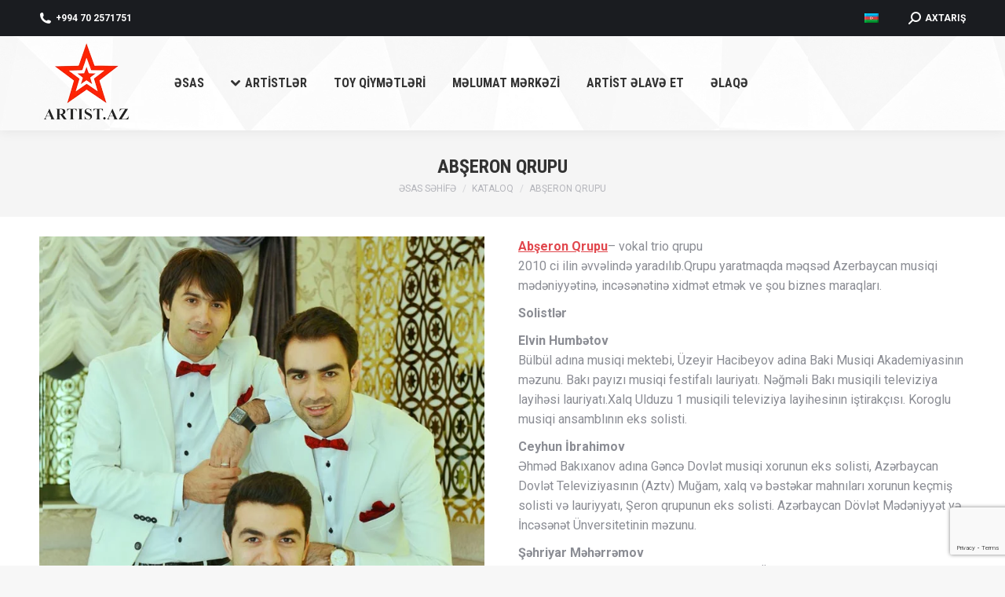

--- FILE ---
content_type: text/html; charset=UTF-8
request_url: https://artist.az/katalog/absheron-qrupu/
body_size: 21457
content:
<!DOCTYPE html>
<!--[if !(IE 6) | !(IE 7) | !(IE 8)  ]><!-->
<html dir="ltr" lang="az-AZ" prefix="og: https://ogp.me/ns#" class="no-js">
<!--<![endif]-->
<head>
	<meta charset="UTF-8" />
		<meta name="viewport" content="width=device-width, initial-scale=1, maximum-scale=1, user-scalable=0">
		<meta name="theme-color" content="#e1474d"/>	<link rel="profile" href="https://gmpg.org/xfn/11" />
	<title>Abşeron Qrupu - Artist.az: Azərbaycan artistləri</title>
	<style>img:is([sizes="auto" i], [sizes^="auto," i]) { contain-intrinsic-size: 3000px 1500px }</style>
	<link rel="alternate" hreflang="az" href="https://artist.az/katalog/absheron-qrupu/" />
<link rel="alternate" hreflang="x-default" href="https://artist.az/katalog/absheron-qrupu/" />

		<!-- All in One SEO Pro 4.4.5.1 - aioseo.com -->
		<meta name="description" content="Abşeron Qrupu - vokal trio qrupu. Toy, nişan, ad günü, ziyafətinizə dəvəti və təşkil olunması. Ən sərfəli qiymətlər." />
		<meta name="robots" content="max-image-preview:large" />
		<link rel="canonical" href="https://artist.az/katalog/absheron-qrupu/" />
		<meta name="generator" content="All in One SEO Pro (AIOSEO) 4.4.5.1" />
		<meta property="og:locale" content="az_AZ" />
		<meta property="og:site_name" content="Artist.az: Azərbaycan artistləri - Azərbaycan artistlərin kataloqu" />
		<meta property="og:type" content="musician" />
		<meta property="og:title" content="Abşeron Qrupu - Artist.az: Azərbaycan artistləri" />
		<meta property="og:description" content="Abşeron Qrupu - vokal trio qrupu. Toy, nişan, ad günü, ziyafətinizə dəvəti və təşkil olunması. Ən sərfəli qiymətlər." />
		<meta property="og:url" content="https://artist.az/katalog/absheron-qrupu/" />
		<meta property="og:image" content="https://artist.az/wp-content/uploads/absheron-qrupu.jpg" />
		<meta property="og:image:secure_url" content="https://artist.az/wp-content/uploads/absheron-qrupu.jpg" />
		<meta property="og:image:width" content="700" />
		<meta property="og:image:height" content="700" />
		<meta name="twitter:card" content="summary" />
		<meta name="twitter:title" content="Abşeron Qrupu - Artist.az: Azərbaycan artistləri" />
		<meta name="twitter:description" content="Abşeron Qrupu - vokal trio qrupu. Toy, nişan, ad günü, ziyafətinizə dəvəti və təşkil olunması. Ən sərfəli qiymətlər." />
		<meta name="twitter:image" content="https://artist.az/wp-content/uploads/absheron-qrupu.jpg" />
		<script type="application/ld+json" class="aioseo-schema">
			{"@context":"https:\/\/schema.org","@graph":[{"@type":"BreadcrumbList","@id":"https:\/\/artist.az\/katalog\/absheron-qrupu\/#breadcrumblist","itemListElement":[{"@type":"ListItem","@id":"https:\/\/artist.az\/#listItem","position":1,"item":{"@type":"WebPage","@id":"https:\/\/artist.az\/","name":"Home","description":"Artist.az - Az\u0259rbaycan artistl\u0259rinin \u0259n b\u00f6y\u00fck online kataloqu. M\u00fcg\u0259nnil\u0259r, Apar\u0131c\u0131lar, DJ-lar, R\u0259qs v\u0259 \u015eou qruplar v\u0259 sair\u0259. S\u0259rf\u0259li qiym\u0259tl\u0259r v\u0259 rahat sifari\u015f.","url":"https:\/\/artist.az\/"},"nextItem":"https:\/\/artist.az\/katalog\/absheron-qrupu\/#listItem"},{"@type":"ListItem","@id":"https:\/\/artist.az\/katalog\/absheron-qrupu\/#listItem","position":2,"item":{"@type":"WebPage","@id":"https:\/\/artist.az\/katalog\/absheron-qrupu\/","name":"Ab\u015feron Qrupu","description":"Ab\u015feron Qrupu - vokal trio qrupu. Toy, ni\u015fan, ad g\u00fcn\u00fc, ziyaf\u0259tiniz\u0259 d\u0259v\u0259ti v\u0259 t\u0259\u015fkil olunmas\u0131. \u018fn s\u0259rf\u0259li qiym\u0259tl\u0259r.","url":"https:\/\/artist.az\/katalog\/absheron-qrupu\/"},"previousItem":"https:\/\/artist.az\/#listItem"}]},{"@type":"Organization","@id":"https:\/\/artist.az\/#organization","name":"Artist.az","url":"https:\/\/artist.az\/"},{"@type":"Person","@id":"https:\/\/artist.az\/author\/artist\/#author","url":"https:\/\/artist.az\/author\/artist\/","name":"artist","image":{"@type":"ImageObject","@id":"https:\/\/artist.az\/katalog\/absheron-qrupu\/#authorImage","url":"https:\/\/secure.gravatar.com\/avatar\/d9ec3e3ad5c2e4d48a67e009b17a16f8?s=96&d=mm&r=g","width":96,"height":96,"caption":"artist"}},{"@type":"WebPage","@id":"https:\/\/artist.az\/katalog\/absheron-qrupu\/#webpage","url":"https:\/\/artist.az\/katalog\/absheron-qrupu\/","name":"Ab\u015feron Qrupu - Artist.az: Az\u0259rbaycan artistl\u0259ri","description":"Ab\u015feron Qrupu - vokal trio qrupu. Toy, ni\u015fan, ad g\u00fcn\u00fc, ziyaf\u0259tiniz\u0259 d\u0259v\u0259ti v\u0259 t\u0259\u015fkil olunmas\u0131. \u018fn s\u0259rf\u0259li qiym\u0259tl\u0259r.","inLanguage":"az-AZ","isPartOf":{"@id":"https:\/\/artist.az\/#website"},"breadcrumb":{"@id":"https:\/\/artist.az\/katalog\/absheron-qrupu\/#breadcrumblist"},"author":{"@id":"https:\/\/artist.az\/author\/artist\/#author"},"creator":{"@id":"https:\/\/artist.az\/author\/artist\/#author"},"image":{"@type":"ImageObject","url":"https:\/\/artist.az\/wp-content\/uploads\/absheron-qrupu.jpg","@id":"https:\/\/artist.az\/#mainImage","width":700,"height":700},"primaryImageOfPage":{"@id":"https:\/\/artist.az\/katalog\/absheron-qrupu\/#mainImage"},"datePublished":"2021-08-19T20:43:32+00:00","dateModified":"2025-01-06T11:15:26+00:00"},{"@type":"WebSite","@id":"https:\/\/artist.az\/#website","url":"https:\/\/artist.az\/","name":"Artist.az: Az\u0259rbaycan artistl\u0259ri","description":"Az\u0259rbaycan artistl\u0259rin kataloqu","inLanguage":"az-AZ","publisher":{"@id":"https:\/\/artist.az\/#organization"}}]}
		</script>
		<!-- All in One SEO Pro -->

<link rel='dns-prefetch' href='//fonts.googleapis.com' />
<script>
window._wpemojiSettings = {"baseUrl":"https:\/\/s.w.org\/images\/core\/emoji\/15.0.3\/72x72\/","ext":".png","svgUrl":"https:\/\/s.w.org\/images\/core\/emoji\/15.0.3\/svg\/","svgExt":".svg","source":{"concatemoji":"https:\/\/artist.az\/wp-includes\/js\/wp-emoji-release.min.js?ver=6.7.1"}};
/*! This file is auto-generated */
!function(i,n){var o,s,e;function c(e){try{var t={supportTests:e,timestamp:(new Date).valueOf()};sessionStorage.setItem(o,JSON.stringify(t))}catch(e){}}function p(e,t,n){e.clearRect(0,0,e.canvas.width,e.canvas.height),e.fillText(t,0,0);var t=new Uint32Array(e.getImageData(0,0,e.canvas.width,e.canvas.height).data),r=(e.clearRect(0,0,e.canvas.width,e.canvas.height),e.fillText(n,0,0),new Uint32Array(e.getImageData(0,0,e.canvas.width,e.canvas.height).data));return t.every(function(e,t){return e===r[t]})}function u(e,t,n){switch(t){case"flag":return n(e,"\ud83c\udff3\ufe0f\u200d\u26a7\ufe0f","\ud83c\udff3\ufe0f\u200b\u26a7\ufe0f")?!1:!n(e,"\ud83c\uddfa\ud83c\uddf3","\ud83c\uddfa\u200b\ud83c\uddf3")&&!n(e,"\ud83c\udff4\udb40\udc67\udb40\udc62\udb40\udc65\udb40\udc6e\udb40\udc67\udb40\udc7f","\ud83c\udff4\u200b\udb40\udc67\u200b\udb40\udc62\u200b\udb40\udc65\u200b\udb40\udc6e\u200b\udb40\udc67\u200b\udb40\udc7f");case"emoji":return!n(e,"\ud83d\udc26\u200d\u2b1b","\ud83d\udc26\u200b\u2b1b")}return!1}function f(e,t,n){var r="undefined"!=typeof WorkerGlobalScope&&self instanceof WorkerGlobalScope?new OffscreenCanvas(300,150):i.createElement("canvas"),a=r.getContext("2d",{willReadFrequently:!0}),o=(a.textBaseline="top",a.font="600 32px Arial",{});return e.forEach(function(e){o[e]=t(a,e,n)}),o}function t(e){var t=i.createElement("script");t.src=e,t.defer=!0,i.head.appendChild(t)}"undefined"!=typeof Promise&&(o="wpEmojiSettingsSupports",s=["flag","emoji"],n.supports={everything:!0,everythingExceptFlag:!0},e=new Promise(function(e){i.addEventListener("DOMContentLoaded",e,{once:!0})}),new Promise(function(t){var n=function(){try{var e=JSON.parse(sessionStorage.getItem(o));if("object"==typeof e&&"number"==typeof e.timestamp&&(new Date).valueOf()<e.timestamp+604800&&"object"==typeof e.supportTests)return e.supportTests}catch(e){}return null}();if(!n){if("undefined"!=typeof Worker&&"undefined"!=typeof OffscreenCanvas&&"undefined"!=typeof URL&&URL.createObjectURL&&"undefined"!=typeof Blob)try{var e="postMessage("+f.toString()+"("+[JSON.stringify(s),u.toString(),p.toString()].join(",")+"));",r=new Blob([e],{type:"text/javascript"}),a=new Worker(URL.createObjectURL(r),{name:"wpTestEmojiSupports"});return void(a.onmessage=function(e){c(n=e.data),a.terminate(),t(n)})}catch(e){}c(n=f(s,u,p))}t(n)}).then(function(e){for(var t in e)n.supports[t]=e[t],n.supports.everything=n.supports.everything&&n.supports[t],"flag"!==t&&(n.supports.everythingExceptFlag=n.supports.everythingExceptFlag&&n.supports[t]);n.supports.everythingExceptFlag=n.supports.everythingExceptFlag&&!n.supports.flag,n.DOMReady=!1,n.readyCallback=function(){n.DOMReady=!0}}).then(function(){return e}).then(function(){var e;n.supports.everything||(n.readyCallback(),(e=n.source||{}).concatemoji?t(e.concatemoji):e.wpemoji&&e.twemoji&&(t(e.twemoji),t(e.wpemoji)))}))}((window,document),window._wpemojiSettings);
</script>
<style id='wp-emoji-styles-inline-css'>

	img.wp-smiley, img.emoji {
		display: inline !important;
		border: none !important;
		box-shadow: none !important;
		height: 1em !important;
		width: 1em !important;
		margin: 0 0.07em !important;
		vertical-align: -0.1em !important;
		background: none !important;
		padding: 0 !important;
	}
</style>
<style id='classic-theme-styles-inline-css'>
/*! This file is auto-generated */
.wp-block-button__link{color:#fff;background-color:#32373c;border-radius:9999px;box-shadow:none;text-decoration:none;padding:calc(.667em + 2px) calc(1.333em + 2px);font-size:1.125em}.wp-block-file__button{background:#32373c;color:#fff;text-decoration:none}
</style>
<style id='global-styles-inline-css'>
:root{--wp--preset--aspect-ratio--square: 1;--wp--preset--aspect-ratio--4-3: 4/3;--wp--preset--aspect-ratio--3-4: 3/4;--wp--preset--aspect-ratio--3-2: 3/2;--wp--preset--aspect-ratio--2-3: 2/3;--wp--preset--aspect-ratio--16-9: 16/9;--wp--preset--aspect-ratio--9-16: 9/16;--wp--preset--color--black: #000000;--wp--preset--color--cyan-bluish-gray: #abb8c3;--wp--preset--color--white: #FFF;--wp--preset--color--pale-pink: #f78da7;--wp--preset--color--vivid-red: #cf2e2e;--wp--preset--color--luminous-vivid-orange: #ff6900;--wp--preset--color--luminous-vivid-amber: #fcb900;--wp--preset--color--light-green-cyan: #7bdcb5;--wp--preset--color--vivid-green-cyan: #00d084;--wp--preset--color--pale-cyan-blue: #8ed1fc;--wp--preset--color--vivid-cyan-blue: #0693e3;--wp--preset--color--vivid-purple: #9b51e0;--wp--preset--color--accent: #e1474d;--wp--preset--color--dark-gray: #111;--wp--preset--color--light-gray: #767676;--wp--preset--gradient--vivid-cyan-blue-to-vivid-purple: linear-gradient(135deg,rgba(6,147,227,1) 0%,rgb(155,81,224) 100%);--wp--preset--gradient--light-green-cyan-to-vivid-green-cyan: linear-gradient(135deg,rgb(122,220,180) 0%,rgb(0,208,130) 100%);--wp--preset--gradient--luminous-vivid-amber-to-luminous-vivid-orange: linear-gradient(135deg,rgba(252,185,0,1) 0%,rgba(255,105,0,1) 100%);--wp--preset--gradient--luminous-vivid-orange-to-vivid-red: linear-gradient(135deg,rgba(255,105,0,1) 0%,rgb(207,46,46) 100%);--wp--preset--gradient--very-light-gray-to-cyan-bluish-gray: linear-gradient(135deg,rgb(238,238,238) 0%,rgb(169,184,195) 100%);--wp--preset--gradient--cool-to-warm-spectrum: linear-gradient(135deg,rgb(74,234,220) 0%,rgb(151,120,209) 20%,rgb(207,42,186) 40%,rgb(238,44,130) 60%,rgb(251,105,98) 80%,rgb(254,248,76) 100%);--wp--preset--gradient--blush-light-purple: linear-gradient(135deg,rgb(255,206,236) 0%,rgb(152,150,240) 100%);--wp--preset--gradient--blush-bordeaux: linear-gradient(135deg,rgb(254,205,165) 0%,rgb(254,45,45) 50%,rgb(107,0,62) 100%);--wp--preset--gradient--luminous-dusk: linear-gradient(135deg,rgb(255,203,112) 0%,rgb(199,81,192) 50%,rgb(65,88,208) 100%);--wp--preset--gradient--pale-ocean: linear-gradient(135deg,rgb(255,245,203) 0%,rgb(182,227,212) 50%,rgb(51,167,181) 100%);--wp--preset--gradient--electric-grass: linear-gradient(135deg,rgb(202,248,128) 0%,rgb(113,206,126) 100%);--wp--preset--gradient--midnight: linear-gradient(135deg,rgb(2,3,129) 0%,rgb(40,116,252) 100%);--wp--preset--font-size--small: 13px;--wp--preset--font-size--medium: 20px;--wp--preset--font-size--large: 36px;--wp--preset--font-size--x-large: 42px;--wp--preset--spacing--20: 0.44rem;--wp--preset--spacing--30: 0.67rem;--wp--preset--spacing--40: 1rem;--wp--preset--spacing--50: 1.5rem;--wp--preset--spacing--60: 2.25rem;--wp--preset--spacing--70: 3.38rem;--wp--preset--spacing--80: 5.06rem;--wp--preset--shadow--natural: 6px 6px 9px rgba(0, 0, 0, 0.2);--wp--preset--shadow--deep: 12px 12px 50px rgba(0, 0, 0, 0.4);--wp--preset--shadow--sharp: 6px 6px 0px rgba(0, 0, 0, 0.2);--wp--preset--shadow--outlined: 6px 6px 0px -3px rgba(255, 255, 255, 1), 6px 6px rgba(0, 0, 0, 1);--wp--preset--shadow--crisp: 6px 6px 0px rgba(0, 0, 0, 1);}:where(.is-layout-flex){gap: 0.5em;}:where(.is-layout-grid){gap: 0.5em;}body .is-layout-flex{display: flex;}.is-layout-flex{flex-wrap: wrap;align-items: center;}.is-layout-flex > :is(*, div){margin: 0;}body .is-layout-grid{display: grid;}.is-layout-grid > :is(*, div){margin: 0;}:where(.wp-block-columns.is-layout-flex){gap: 2em;}:where(.wp-block-columns.is-layout-grid){gap: 2em;}:where(.wp-block-post-template.is-layout-flex){gap: 1.25em;}:where(.wp-block-post-template.is-layout-grid){gap: 1.25em;}.has-black-color{color: var(--wp--preset--color--black) !important;}.has-cyan-bluish-gray-color{color: var(--wp--preset--color--cyan-bluish-gray) !important;}.has-white-color{color: var(--wp--preset--color--white) !important;}.has-pale-pink-color{color: var(--wp--preset--color--pale-pink) !important;}.has-vivid-red-color{color: var(--wp--preset--color--vivid-red) !important;}.has-luminous-vivid-orange-color{color: var(--wp--preset--color--luminous-vivid-orange) !important;}.has-luminous-vivid-amber-color{color: var(--wp--preset--color--luminous-vivid-amber) !important;}.has-light-green-cyan-color{color: var(--wp--preset--color--light-green-cyan) !important;}.has-vivid-green-cyan-color{color: var(--wp--preset--color--vivid-green-cyan) !important;}.has-pale-cyan-blue-color{color: var(--wp--preset--color--pale-cyan-blue) !important;}.has-vivid-cyan-blue-color{color: var(--wp--preset--color--vivid-cyan-blue) !important;}.has-vivid-purple-color{color: var(--wp--preset--color--vivid-purple) !important;}.has-black-background-color{background-color: var(--wp--preset--color--black) !important;}.has-cyan-bluish-gray-background-color{background-color: var(--wp--preset--color--cyan-bluish-gray) !important;}.has-white-background-color{background-color: var(--wp--preset--color--white) !important;}.has-pale-pink-background-color{background-color: var(--wp--preset--color--pale-pink) !important;}.has-vivid-red-background-color{background-color: var(--wp--preset--color--vivid-red) !important;}.has-luminous-vivid-orange-background-color{background-color: var(--wp--preset--color--luminous-vivid-orange) !important;}.has-luminous-vivid-amber-background-color{background-color: var(--wp--preset--color--luminous-vivid-amber) !important;}.has-light-green-cyan-background-color{background-color: var(--wp--preset--color--light-green-cyan) !important;}.has-vivid-green-cyan-background-color{background-color: var(--wp--preset--color--vivid-green-cyan) !important;}.has-pale-cyan-blue-background-color{background-color: var(--wp--preset--color--pale-cyan-blue) !important;}.has-vivid-cyan-blue-background-color{background-color: var(--wp--preset--color--vivid-cyan-blue) !important;}.has-vivid-purple-background-color{background-color: var(--wp--preset--color--vivid-purple) !important;}.has-black-border-color{border-color: var(--wp--preset--color--black) !important;}.has-cyan-bluish-gray-border-color{border-color: var(--wp--preset--color--cyan-bluish-gray) !important;}.has-white-border-color{border-color: var(--wp--preset--color--white) !important;}.has-pale-pink-border-color{border-color: var(--wp--preset--color--pale-pink) !important;}.has-vivid-red-border-color{border-color: var(--wp--preset--color--vivid-red) !important;}.has-luminous-vivid-orange-border-color{border-color: var(--wp--preset--color--luminous-vivid-orange) !important;}.has-luminous-vivid-amber-border-color{border-color: var(--wp--preset--color--luminous-vivid-amber) !important;}.has-light-green-cyan-border-color{border-color: var(--wp--preset--color--light-green-cyan) !important;}.has-vivid-green-cyan-border-color{border-color: var(--wp--preset--color--vivid-green-cyan) !important;}.has-pale-cyan-blue-border-color{border-color: var(--wp--preset--color--pale-cyan-blue) !important;}.has-vivid-cyan-blue-border-color{border-color: var(--wp--preset--color--vivid-cyan-blue) !important;}.has-vivid-purple-border-color{border-color: var(--wp--preset--color--vivid-purple) !important;}.has-vivid-cyan-blue-to-vivid-purple-gradient-background{background: var(--wp--preset--gradient--vivid-cyan-blue-to-vivid-purple) !important;}.has-light-green-cyan-to-vivid-green-cyan-gradient-background{background: var(--wp--preset--gradient--light-green-cyan-to-vivid-green-cyan) !important;}.has-luminous-vivid-amber-to-luminous-vivid-orange-gradient-background{background: var(--wp--preset--gradient--luminous-vivid-amber-to-luminous-vivid-orange) !important;}.has-luminous-vivid-orange-to-vivid-red-gradient-background{background: var(--wp--preset--gradient--luminous-vivid-orange-to-vivid-red) !important;}.has-very-light-gray-to-cyan-bluish-gray-gradient-background{background: var(--wp--preset--gradient--very-light-gray-to-cyan-bluish-gray) !important;}.has-cool-to-warm-spectrum-gradient-background{background: var(--wp--preset--gradient--cool-to-warm-spectrum) !important;}.has-blush-light-purple-gradient-background{background: var(--wp--preset--gradient--blush-light-purple) !important;}.has-blush-bordeaux-gradient-background{background: var(--wp--preset--gradient--blush-bordeaux) !important;}.has-luminous-dusk-gradient-background{background: var(--wp--preset--gradient--luminous-dusk) !important;}.has-pale-ocean-gradient-background{background: var(--wp--preset--gradient--pale-ocean) !important;}.has-electric-grass-gradient-background{background: var(--wp--preset--gradient--electric-grass) !important;}.has-midnight-gradient-background{background: var(--wp--preset--gradient--midnight) !important;}.has-small-font-size{font-size: var(--wp--preset--font-size--small) !important;}.has-medium-font-size{font-size: var(--wp--preset--font-size--medium) !important;}.has-large-font-size{font-size: var(--wp--preset--font-size--large) !important;}.has-x-large-font-size{font-size: var(--wp--preset--font-size--x-large) !important;}
:where(.wp-block-post-template.is-layout-flex){gap: 1.25em;}:where(.wp-block-post-template.is-layout-grid){gap: 1.25em;}
:where(.wp-block-columns.is-layout-flex){gap: 2em;}:where(.wp-block-columns.is-layout-grid){gap: 2em;}
:root :where(.wp-block-pullquote){font-size: 1.5em;line-height: 1.6;}
</style>
<link rel='stylesheet' id='wpml-blocks-css' href='https://artist.az/wp-content/plugins/sitepress-multilingual-cms/dist/css/blocks/styles.css?ver=4.6.15' media='all' />
<link rel='stylesheet' id='contact-form-7-css' href='https://artist.az/wp-content/plugins/contact-form-7/includes/css/styles.css?ver=6.0.2' media='all' />
<link rel='stylesheet' id='wpml-legacy-horizontal-list-0-css' href='https://artist.az/wp-content/plugins/sitepress-multilingual-cms/templates/language-switchers/legacy-list-horizontal/style.min.css?ver=1' media='all' />
<link rel='stylesheet' id='the7-font-css' href='https://artist.az/wp-content/themes/dt-the7-12/fonts/icomoon-the7-font/icomoon-the7-font.min.css?ver=12.0.0' media='all' />
<link rel='stylesheet' id='js_composer_front-css' href='https://artist.az/wp-content/plugins/js_composer/assets/css/js_composer.min.css?ver=7.9' media='all' />
<link rel='stylesheet' id='dt-web-fonts-css' href='https://fonts.googleapis.com/css?family=Roboto:400,600,700%7CRoboto+Condensed:400,600,700%7COpen+Sans:400,600,700&#038;display=swap' media='all' />
<link rel='stylesheet' id='dt-main-css' href='https://artist.az/wp-content/themes/dt-the7-12/css/main.min.css?ver=12.0.0' media='all' />
<link rel='stylesheet' id='the7-custom-scrollbar-css' href='https://artist.az/wp-content/themes/dt-the7-12/lib/custom-scrollbar/custom-scrollbar.min.css?ver=12.0.0' media='all' />
<link rel='stylesheet' id='the7-wpbakery-css' href='https://artist.az/wp-content/themes/dt-the7-12/css/wpbakery.min.css?ver=12.0.0' media='all' />
<link rel='stylesheet' id='the7-core-css' href='https://artist.az/wp-content/plugins/dt-the7-core/assets/css/post-type.min.css?ver=2.7.10' media='all' />
<link rel='stylesheet' id='the7-css-vars-css' href='https://artist.az/wp-content/uploads/the7-css/css-vars.css?ver=8a02a4605caa' media='all' />
<link rel='stylesheet' id='dt-custom-css' href='https://artist.az/wp-content/uploads/the7-css/custom.css?ver=8a02a4605caa' media='all' />
<link rel='stylesheet' id='dt-media-css' href='https://artist.az/wp-content/uploads/the7-css/media.css?ver=8a02a4605caa' media='all' />
<link rel='stylesheet' id='the7-mega-menu-css' href='https://artist.az/wp-content/uploads/the7-css/mega-menu.css?ver=8a02a4605caa' media='all' />
<link rel='stylesheet' id='the7-elements-albums-portfolio-css' href='https://artist.az/wp-content/uploads/the7-css/the7-elements-albums-portfolio.css?ver=8a02a4605caa' media='all' />
<link rel='stylesheet' id='the7-elements-css' href='https://artist.az/wp-content/uploads/the7-css/post-type-dynamic.css?ver=8a02a4605caa' media='all' />
<link rel='stylesheet' id='style-css' href='https://artist.az/wp-content/themes/dt-the7-12/style.css?ver=12.0.0' media='all' />
<script src="https://artist.az/wp-includes/js/jquery/jquery.min.js?ver=3.7.1" id="jquery-core-js"></script>
<script src="https://artist.az/wp-includes/js/jquery/jquery-migrate.min.js?ver=3.4.1" id="jquery-migrate-js"></script>
<script id="wpml-cookie-js-extra">
var wpml_cookies = {"wp-wpml_current_language":{"value":"az","expires":1,"path":"\/"}};
var wpml_cookies = {"wp-wpml_current_language":{"value":"az","expires":1,"path":"\/"}};
</script>
<script src="https://artist.az/wp-content/plugins/sitepress-multilingual-cms/res/js/cookies/language-cookie.js?ver=4.6.15" id="wpml-cookie-js" defer data-wp-strategy="defer"></script>
<script id="dt-above-fold-js-extra">
var dtLocal = {"themeUrl":"https:\/\/artist.az\/wp-content\/themes\/dt-the7-12","passText":"To view this protected post, enter the password below:","moreButtonText":{"loading":"Loading...","loadMore":"Daha \u00e7ox g\u00f6st\u0259r"},"postID":"392","ajaxurl":"https:\/\/artist.az\/wp-admin\/admin-ajax.php","REST":{"baseUrl":"https:\/\/artist.az\/wp-json\/the7\/v1","endpoints":{"sendMail":"\/send-mail"}},"contactMessages":{"required":"One or more fields have an error. Please check and try again.","terms":"Please accept the privacy policy.","fillTheCaptchaError":"Please, fill the captcha."},"captchaSiteKey":"","ajaxNonce":"3f58eabb8a","pageData":"","themeSettings":{"smoothScroll":"off","lazyLoading":false,"desktopHeader":{"height":110},"ToggleCaptionEnabled":"disabled","ToggleCaption":"Navigation","floatingHeader":{"showAfter":150,"showMenu":true,"height":70,"logo":{"showLogo":true,"html":"<img class=\" preload-me\" src=\"https:\/\/artist.az\/wp-content\/uploads\/Logo-Star-Red-50.png\" srcset=\"https:\/\/artist.az\/wp-content\/uploads\/Logo-Star-Red-50.png 50w, https:\/\/artist.az\/wp-content\/uploads\/logo-star-red-100.png 100w\" width=\"50\" height=\"47\"   sizes=\"50px\" alt=\"Artist.az: Az\u0259rbaycan artistl\u0259ri\" \/>","url":"https:\/\/artist.az\/"}},"topLine":{"floatingTopLine":{"logo":{"showLogo":false,"html":""}}},"mobileHeader":{"firstSwitchPoint":1150,"secondSwitchPoint":778,"firstSwitchPointHeight":70,"secondSwitchPointHeight":70,"mobileToggleCaptionEnabled":"disabled","mobileToggleCaption":"Menu"},"stickyMobileHeaderFirstSwitch":{"logo":{"html":"<img class=\" preload-me\" src=\"https:\/\/artist.az\/wp-content\/uploads\/logo-120-2-1.png\" srcset=\"https:\/\/artist.az\/wp-content\/uploads\/logo-120-2-1.png 120w, https:\/\/artist.az\/wp-content\/uploads\/logo-120-2-1.png 120w\" width=\"120\" height=\"120\"   sizes=\"120px\" alt=\"Artist.az: Az\u0259rbaycan artistl\u0259ri\" \/>"}},"stickyMobileHeaderSecondSwitch":{"logo":{"html":"<img class=\" preload-me\" src=\"https:\/\/artist.az\/wp-content\/uploads\/logo-120-2-1.png\" srcset=\"https:\/\/artist.az\/wp-content\/uploads\/logo-120-2-1.png 120w, https:\/\/artist.az\/wp-content\/uploads\/logo-120-2-1.png 120w\" width=\"120\" height=\"120\"   sizes=\"120px\" alt=\"Artist.az: Az\u0259rbaycan artistl\u0259ri\" \/>"}},"sidebar":{"switchPoint":992},"boxedWidth":"1340px"},"VCMobileScreenWidth":"768"};
var dtShare = {"shareButtonText":{"facebook":"Share on Facebook","twitter":"Share on X","pinterest":"Pin it","linkedin":"Share on Linkedin","whatsapp":"Share on Whatsapp"},"overlayOpacity":"85"};
</script>
<script src="https://artist.az/wp-content/themes/dt-the7-12/js/above-the-fold.min.js?ver=12.0.0" id="dt-above-fold-js"></script>
<script></script><link rel="https://api.w.org/" href="https://artist.az/wp-json/" /><link rel="alternate" title="JSON" type="application/json" href="https://artist.az/wp-json/wp/v2/dt_portfolio/392" /><link rel="EditURI" type="application/rsd+xml" title="RSD" href="https://artist.az/xmlrpc.php?rsd" />
<meta name="generator" content="WordPress 6.7.1" />
<link rel='shortlink' href='https://artist.az/?p=392' />
<link rel="alternate" title="oEmbed (JSON)" type="application/json+oembed" href="https://artist.az/wp-json/oembed/1.0/embed?url=https%3A%2F%2Fartist.az%2Fkatalog%2Fabsheron-qrupu%2F" />
<link rel="alternate" title="oEmbed (XML)" type="text/xml+oembed" href="https://artist.az/wp-json/oembed/1.0/embed?url=https%3A%2F%2Fartist.az%2Fkatalog%2Fabsheron-qrupu%2F&#038;format=xml" />
<meta name="generator" content="WPML ver:4.6.15 stt:65,1,45;" />
<meta name="generator" content="Powered by WPBakery Page Builder - drag and drop page builder for WordPress."/>
<link rel="icon" href="https://artist.az/wp-content/uploads/logo-star-red-16.gif" type="image/gif" sizes="16x16"/><link rel="icon" href="https://artist.az/wp-content/uploads/logo-star-red-32.gif" type="image/gif" sizes="32x32"/><link rel="apple-touch-icon" href="https://artist.az/wp-content/uploads/logo-60.png"><link rel="apple-touch-icon" sizes="76x76" href="https://artist.az/wp-content/uploads/logo-76.png"><link rel="apple-touch-icon" sizes="120x120" href="https://artist.az/wp-content/uploads/logo-120-2-1.png"><style type="text/css" data-type="vc_shortcodes-custom-css">.vc_custom_1629405918110{margin-top: 30px !important;}.vc_custom_1629405949299{margin-top: 30px !important;}.vc_custom_1629406165557{margin-top: 30px !important;}.vc_custom_1628594527279{background-color: #f5f5f5 !important;}.vc_custom_1628594176461{margin-top: 30px !important;}.vc_custom_1629405699239{padding-right: 30px !important;padding-left: 30px !important;}</style><noscript><style> .wpb_animate_when_almost_visible { opacity: 1; }</style></noscript><!-- Global site tag (gtag.js) - Google Analytics -->
<script async src="https://www.googletagmanager.com/gtag/js?id=UA-71327945-1"></script>
<script>
  window.dataLayer = window.dataLayer || [];
  function gtag(){dataLayer.push(arguments);}
  gtag('js', new Date());

  gtag('config', 'UA-71327945-1');
	
	
'use strict';
function r(f){/in/.test(document.readyState)?setTimeout('r('+f+')',9):f()}
r(function(){
    if (!document.getElementsByClassName) {
        // IE8 support
        var getElementsByClassName = function(node, classname) {
            var a = [];
            var re = new RegExp('(^| )'+classname+'( |$)');
            var els = node.getElementsByTagName("*");
            for(var i=0,j=els.length; i<j; i++)
                if(re.test(els[i].className))a.push(els[i]);
            return a;
        }
        var videos = getElementsByClassName(document.body,"youtube");
    } else {
        var videos = document.getElementsByClassName("youtube");
    }

    var nb_videos = videos.length;
    for (var i=0; i<nb_videos; i++) {
        // Based on the YouTube ID, we can easily find the thumbnail image
        videos[i].style.backgroundImage = 'url(https://i.ytimg.com/vi/' + videos[i].id + '/sddefault.jpg)';

        // Overlay the Play icon to make it look like a video player
        var play = document.createElement("div");
        play.setAttribute("class","play");
        videos[i].appendChild(play);

        videos[i].onclick = function() {
            // Create an iFrame with autoplay set to true
            var iframe = document.createElement("iframe");
            var iframe_url = "https://www.youtube.com/embed/" + this.id + "?autoplay=1&autohide=1";
            if (this.getAttribute("data-params")) iframe_url+='&'+this.getAttribute("data-params");
            iframe.setAttribute("src",iframe_url);
            iframe.setAttribute("frameborder",'0');

            // The height and width of the iFrame should be the same as parent
            iframe.style.width  = this.style.width;
            iframe.style.height = this.style.height;

            // Replace the YouTube thumbnail with YouTube Player
            this.parentNode.replaceChild(iframe, this);
        }
    }
});	
	
	
</script>


<style id='the7-custom-inline-css' type='text/css'>
.youtube {
    background-position: center;
    background-repeat: no-repeat;
    position: relative;
    display: block;
    overflow: hidden;
    transition: all 200ms ease-out;
    cursor: pointer;
}

.youtube .play {
    background: url('https://artist.az/wp-content/uploads/youtube-play-btn.png') no-repeat; background-position: 0 -50px;
    -webkit-background-size: 100% auto;
    background-size: 100% auto;
    position: absolute;
    height: 50px;
    width: 69px;
    transition: none;
    top:0;
    left:0;
    right:0;
    bottom:0;
    margin:auto;
}

.youtube:hover .play {
    background-position: 0 0;
}
</style>
</head>
<body id="the7-body" class="dt_portfolio-template-default single single-portfolio postid-392 wp-embed-responsive the7-core-ver-2.7.10 no-comments dt-responsive-on right-mobile-menu-close-icon ouside-menu-close-icon mobile-hamburger-close-bg-enable mobile-hamburger-close-bg-hover-enable  fade-small-mobile-menu-close-icon fade-medium-menu-close-icon srcset-enabled btn-flat custom-btn-color custom-btn-hover-color phantom-fade phantom-shadow-decoration phantom-custom-logo-on floating-mobile-menu-icon top-header first-switch-logo-left first-switch-menu-right second-switch-logo-center second-switch-menu-right right-mobile-menu layzr-loading-on popup-message-style the7-ver-12.0.0 wpb-js-composer js-comp-ver-7.9 vc_responsive">
<!-- The7 12.0.0 -->

<div id="page" >
	<a class="skip-link screen-reader-text" href="#content">Skip to content</a>

<div class="masthead inline-header left widgets shadow-decoration shadow-mobile-header-decoration small-mobile-menu-icon show-sub-menu-on-hover"  role="banner">

	<div class="top-bar top-bar-line-hide">
	<div class="top-bar-bg" ></div>
	<div class="left-widgets mini-widgets"><span class="mini-contacts multipurpose_2 show-on-desktop in-top-bar-left in-top-bar"><i class="fa-fw icomoon-the7-font-the7-phone-05"></i>+994 70 2571751</span></div><div class="right-widgets mini-widgets"><div class="mini-wpml show-on-desktop near-logo-first-switch in-menu-second-switch">
<div class="wpml-ls-statics-shortcode_actions wpml-ls wpml-ls-legacy-list-horizontal">
	<ul><li class="wpml-ls-slot-shortcode_actions wpml-ls-item wpml-ls-item-az wpml-ls-current-language wpml-ls-first-item wpml-ls-last-item wpml-ls-item-legacy-list-horizontal">
				<a href="https://artist.az/katalog/absheron-qrupu/" class="wpml-ls-link">
                                                        <img
            class="wpml-ls-flag"
            src="https://artist.az/wp-content/uploads/flags/az.png"
            alt="Azərbaycan"
            width=18
            height=12
    /></a>
			</li></ul>
</div>
</div><div class="mini-search show-on-desktop near-logo-first-switch in-top-bar popup-search custom-icon"><form class="searchform mini-widget-searchform" role="search" method="get" action="https://artist.az/">

	<div class="screen-reader-text">Search:</div>

	
		<a href="" class="submit"><i class=" mw-icon the7-mw-icon-search-bold"></i><span>Axtarış</span></a>
		<div class="popup-search-wrap">
			<input type="text" aria-label="Search" class="field searchform-s" name="s" value="" placeholder="Açar sözünü yazın..." title="Search form"/>
			<a href="" class="search-icon"><i class="the7-mw-icon-search-bold"></i></a>
		</div>

	<input type="hidden" name="lang" value="az"/>		<input type="submit" class="assistive-text searchsubmit" value="Go!"/>
</form>
</div></div></div>

	<header class="header-bar">

		<div class="branding">
	<div id="site-title" class="assistive-text">Artist.az: Azərbaycan artistləri</div>
	<div id="site-description" class="assistive-text">Azərbaycan artistlərin kataloqu</div>
	<a class="" href="https://artist.az/"><img class=" preload-me" src="https://artist.az/wp-content/uploads/logo-120-2-1.png" srcset="https://artist.az/wp-content/uploads/logo-120-2-1.png 120w, https://artist.az/wp-content/uploads/logo-120-2-1.png 120w" width="120" height="120"   sizes="120px" alt="Artist.az: Azərbaycan artistləri" /></a></div>

		<ul id="primary-menu" class="main-nav bg-outline-decoration hover-bg-decoration active-bg-decoration"><li class="menu-item menu-item-type-post_type menu-item-object-page menu-item-home menu-item-42 first depth-0"><a href='https://artist.az/' data-level='1'><span class="menu-item-text"><span class="menu-text">Əsas</span></span></a></li> <li class="menu-item menu-item-type-post_type menu-item-object-page menu-item-has-children menu-item-41 has-children depth-0"><a href='https://artist.az/allkatalog/' class='not-clickable-item mega-menu-img mega-menu-img-left' data-level='1'><i class="fa-fw icomoon-the7-font-the7-arrow-05" style="margin: 0px 6px 0px 0px;" ></i><span class="menu-item-text"><span class="menu-text">Artistlər</span></span></a><ul class="sub-nav level-arrows-on"><li class="menu-item menu-item-type-post_type menu-item-object-page menu-item-2194 first depth-1"><a href='https://artist.az/allkatalog/mugenni/' data-level='2'><span class="menu-item-text"><span class="menu-text">Müğənni</span></span></a></li> <li class="menu-item menu-item-type-post_type menu-item-object-page menu-item-2192 depth-1"><a href='https://artist.az/allkatalog/aparici/' data-level='2'><span class="menu-item-text"><span class="menu-text">Aparıcı</span></span></a></li> <li class="menu-item menu-item-type-post_type menu-item-object-page menu-item-2193 depth-1"><a href='https://artist.az/allkatalog/dj/' data-level='2'><span class="menu-item-text"><span class="menu-text">DJ</span></span></a></li> </ul></li> <li class="menu-item menu-item-type-post_type menu-item-object-page menu-item-1137 depth-0"><a href='https://artist.az/mugennilerin-toy-qiymetleri/' data-level='1'><span class="menu-item-text"><span class="menu-text">Toy qiymətləri</span></span></a></li> <li class="menu-item menu-item-type-post_type menu-item-object-page menu-item-670 depth-0"><a href='https://artist.az/info/' data-level='1'><span class="menu-item-text"><span class="menu-text">Məlumat mərkəzi</span></span></a></li> <li class="menu-item menu-item-type-post_type menu-item-object-page menu-item-1439 depth-0"><a href='https://artist.az/register/' data-level='1'><span class="menu-item-text"><span class="menu-text">Artist əlavə et</span></span></a></li> <li class="menu-item menu-item-type-post_type menu-item-object-page menu-item-1398 last depth-0"><a href='https://artist.az/contact/' data-level='1'><span class="menu-item-text"><span class="menu-text">Əlaqə</span></span></a></li> </ul>
		
	</header>

</div>
<div role="navigation" aria-live="assertive" aria-label="Main Menu" class="dt-mobile-header ">
	<div class="dt-close-mobile-menu-icon" aria-label="Close" role="button"><div class="close-line-wrap"><span class="close-line"></span><span class="close-line"></span><span class="close-line"></span></div></div>	<ul id="mobile-menu" class="mobile-main-nav">
		<li class="menu-item menu-item-type-post_type menu-item-object-page menu-item-home menu-item-42 first depth-0"><a href='https://artist.az/' data-level='1'><span class="menu-item-text"><span class="menu-text">Əsas</span></span></a></li> <li class="menu-item menu-item-type-post_type menu-item-object-page menu-item-has-children menu-item-41 has-children depth-0"><a href='https://artist.az/allkatalog/' class='not-clickable-item mega-menu-img mega-menu-img-left' data-level='1'><i class="fa-fw icomoon-the7-font-the7-arrow-05" style="margin: 0px 6px 0px 0px;" ></i><span class="menu-item-text"><span class="menu-text">Artistlər</span></span></a><ul class="sub-nav level-arrows-on"><li class="menu-item menu-item-type-post_type menu-item-object-page menu-item-2194 first depth-1"><a href='https://artist.az/allkatalog/mugenni/' data-level='2'><span class="menu-item-text"><span class="menu-text">Müğənni</span></span></a></li> <li class="menu-item menu-item-type-post_type menu-item-object-page menu-item-2192 depth-1"><a href='https://artist.az/allkatalog/aparici/' data-level='2'><span class="menu-item-text"><span class="menu-text">Aparıcı</span></span></a></li> <li class="menu-item menu-item-type-post_type menu-item-object-page menu-item-2193 depth-1"><a href='https://artist.az/allkatalog/dj/' data-level='2'><span class="menu-item-text"><span class="menu-text">DJ</span></span></a></li> </ul></li> <li class="menu-item menu-item-type-post_type menu-item-object-page menu-item-1137 depth-0"><a href='https://artist.az/mugennilerin-toy-qiymetleri/' data-level='1'><span class="menu-item-text"><span class="menu-text">Toy qiymətləri</span></span></a></li> <li class="menu-item menu-item-type-post_type menu-item-object-page menu-item-670 depth-0"><a href='https://artist.az/info/' data-level='1'><span class="menu-item-text"><span class="menu-text">Məlumat mərkəzi</span></span></a></li> <li class="menu-item menu-item-type-post_type menu-item-object-page menu-item-1439 depth-0"><a href='https://artist.az/register/' data-level='1'><span class="menu-item-text"><span class="menu-text">Artist əlavə et</span></span></a></li> <li class="menu-item menu-item-type-post_type menu-item-object-page menu-item-1398 last depth-0"><a href='https://artist.az/contact/' data-level='1'><span class="menu-item-text"><span class="menu-text">Əlaqə</span></span></a></li> 	</ul>
	<div class='mobile-mini-widgets-in-menu'></div>
</div>


		<div class="page-title title-center solid-bg breadcrumbs-mobile-off page-title-responsive-enabled">
			<div class="wf-wrap">

				<div class="page-title-head hgroup"><h1 class="entry-title">Abşeron Qrupu</h1></div><div class="page-title-breadcrumbs"><div class="assistive-text">You are here:</div><ol class="breadcrumbs text-small" itemscope itemtype="https://schema.org/BreadcrumbList"><li itemprop="itemListElement" itemscope itemtype="https://schema.org/ListItem"><a itemprop="item" href="https://artist.az/" title="Əsas səhifə"><span itemprop="name">Əsas səhifə</span></a><meta itemprop="position" content="1" /></li><li itemprop="itemListElement" itemscope itemtype="https://schema.org/ListItem"><a itemprop="item" href="https://artist.az/katalog/" title="Kataloq"><span itemprop="name">Kataloq</span></a><meta itemprop="position" content="2" /></li><li class="current" itemprop="itemListElement" itemscope itemtype="https://schema.org/ListItem"><span itemprop="name">Abşeron Qrupu</span><meta itemprop="position" content="3" /></li></ol></div>			</div>
		</div>

		

<div id="main" class="sidebar-none sidebar-divider-off">

	
	<div class="main-gradient"></div>
	<div class="wf-wrap">
	<div class="wf-container-main">

	

			<div id="content" class="content" role="main">

				
	<article id="post-392" class="project-post post-392 dt_portfolio type-dt_portfolio status-publish has-post-thumbnail dt_portfolio_category-butov-toy-3000-5000-azn dt_portfolio_category-mugenni dt_portfolio_category-musiqi-qrupu dt_portfolio_category-29 dt_portfolio_category-11 dt_portfolio_category-22 description-off">

		<div class="project-content"><div class="wpb-content-wrapper"><div class="vc_row wpb_row vc_row-fluid vc_column-gap-10"><div class="wpb_column vc_column_container vc_col-sm-6"><div class="vc_column-inner"><div class="wpb_wrapper"><style type="text/css" data-type="the7_shortcodes-inline-css">.gallery-carousel-shortcode.gallery-carousel-shortcode-id-e4895848c9a77d15cf36ea42829df1d1.owl-carousel .owl-nav div {
  width: 44px;
  height: 80px;
  border-radius: 0px;
}
.dt-arrow-border-on.gallery-carousel-shortcode.gallery-carousel-shortcode-id-e4895848c9a77d15cf36ea42829df1d1.owl-carousel .owl-nav div:not(:hover):before {
  border-width: 0px;
}
.dt-arrow-hover-border-on.gallery-carousel-shortcode.gallery-carousel-shortcode-id-e4895848c9a77d15cf36ea42829df1d1.owl-carousel .owl-nav div:hover:after {
  border-width: 0px;
}
.arrows-bg-on.gallery-carousel-shortcode.gallery-carousel-shortcode-id-e4895848c9a77d15cf36ea42829df1d1.owl-carousel .owl-nav div:before {
  background: #ffffff;
  box-shadow: none;
}
.arrows-hover-bg-on.gallery-carousel-shortcode.gallery-carousel-shortcode-id-e4895848c9a77d15cf36ea42829df1d1.owl-carousel .owl-nav div:after {
  background: #ffffff;
  box-shadow: none;
}
.gallery-carousel-shortcode.gallery-carousel-shortcode-id-e4895848c9a77d15cf36ea42829df1d1.owl-carousel .owl-nav div.owl-prev {
  top: 50%;
  transform: translateY(calc(-50% + 0px));
  left: -22px;
}
@media all and (-ms-high-contrast: none) {
  .gallery-carousel-shortcode.gallery-carousel-shortcode-id-e4895848c9a77d15cf36ea42829df1d1.owl-carousel .owl-nav div.owl-prev {
    transform: translateY(-50%);
    margin-top: 0px;
  }
}
.gallery-carousel-shortcode.gallery-carousel-shortcode-id-e4895848c9a77d15cf36ea42829df1d1.owl-carousel .owl-nav div.owl-prev i {
  padding: 0px 0px 0px 0px;
}
.gallery-carousel-shortcode.gallery-carousel-shortcode-id-e4895848c9a77d15cf36ea42829df1d1.owl-carousel .owl-nav div.owl-next {
  top: 50%;
  transform: translateY(calc(-50% + 0px));
  right: -22px;
}
@media all and (-ms-high-contrast: none) {
  .gallery-carousel-shortcode.gallery-carousel-shortcode-id-e4895848c9a77d15cf36ea42829df1d1.owl-carousel .owl-nav div.owl-next {
    transform: translateY(-50%);
    margin-top: 0px;
  }
}
.gallery-carousel-shortcode.gallery-carousel-shortcode-id-e4895848c9a77d15cf36ea42829df1d1.owl-carousel .owl-nav div.owl-next i {
  padding: 0px 0px 0px 0px;
}
.gallery-carousel-shortcode.gallery-carousel-shortcode-id-e4895848c9a77d15cf36ea42829df1d1.owl-carousel .owl-nav i {
  font-size: 32px;
}
.gallery-carousel-shortcode.gallery-carousel-shortcode-id-e4895848c9a77d15cf36ea42829df1d1.owl-carousel .owl-nav div:not(:hover) i,
.gallery-carousel-shortcode.gallery-carousel-shortcode-id-e4895848c9a77d15cf36ea42829df1d1.owl-carousel .owl-nav div:not(:hover) i:before {
  color: rgba(0,0,0,0.3);
  background: none;
}
.gallery-carousel-shortcode.gallery-carousel-shortcode-id-e4895848c9a77d15cf36ea42829df1d1 .owl-dots {
  top: calc(100% + 20px);
  left: 50%;
  transform: translateX(calc(-50% + 0px));
}
@media all and (-ms-high-contrast: none) {
  .gallery-carousel-shortcode.gallery-carousel-shortcode-id-e4895848c9a77d15cf36ea42829df1d1 .owl-dots {
    transform: translateX(-50%);
    margin-left: 0px;
  }
}
.gallery-carousel-shortcode.gallery-carousel-shortcode-id-e4895848c9a77d15cf36ea42829df1d1 .owl-dot {
  width: 10px;
  height: 10px;
  margin: 0 8px;
}
@media screen and (max-width: 778px) {
  .gallery-carousel-shortcode.gallery-carousel-shortcode-id-e4895848c9a77d15cf36ea42829df1d1.hide-arrows .owl-nav a {
    display: none;
  }
}
@media screen and (max-width: 778px) {
  .gallery-carousel-shortcode.gallery-carousel-shortcode-id-e4895848c9a77d15cf36ea42829df1d1.reposition-arrows .owl-nav .owl-prev {
    top: 50%;
    transform: translateY(calc(-50% + 0px));
    left: 10px;
  }
  .gallery-carousel-shortcode.gallery-carousel-shortcode-id-e4895848c9a77d15cf36ea42829df1d1.reposition-arrows .owl-nav .owl-next {
    top: 50%;
    transform: translateY(calc(-50% + 0px));
    right: 10px;
  }
}
@media screen and (max-width: 778px) and all and (-ms-high-contrast: none) {
  .gallery-carousel-shortcode.gallery-carousel-shortcode-id-e4895848c9a77d15cf36ea42829df1d1.reposition-arrows .owl-nav .owl-prev {
    transform: translateY(-50%);
    margin-top: 0px;
  }
}
@media screen and (max-width: 778px) and all and (-ms-high-contrast: none) {
  .gallery-carousel-shortcode.gallery-carousel-shortcode-id-e4895848c9a77d15cf36ea42829df1d1.reposition-arrows .owl-nav .owl-next {
    transform: translateY(-50%);
    margin-top: 0px;
  }
}
.gallery-carousel-shortcode.gallery-carousel-shortcode-id-e4895848c9a77d15cf36ea42829df1d1 figure,
.gallery-carousel-shortcode.gallery-carousel-shortcode-id-e4895848c9a77d15cf36ea42829df1d1 .rollover,
.gallery-carousel-shortcode.gallery-carousel-shortcode-id-e4895848c9a77d15cf36ea42829df1d1 img,
.gallery-carousel-shortcode.gallery-carousel-shortcode-id-e4895848c9a77d15cf36ea42829df1d1 .gallery-rollover {
  border-radius: 0px;
}
.gallery-carousel-shortcode.gallery-carousel-shortcode-id-e4895848c9a77d15cf36ea42829df1d1.enable-bg-rollover .gallery-rollover {
  background: rgba(0,0,0,0.5);
  box-shadow: none;
  background: -webkit-linear-gradient();
  background: linear-gradient();
}
.gallery-carousel-shortcode.gallery-carousel-shortcode-id-e4895848c9a77d15cf36ea42829df1d1.enable-img-shadow .owl-stage-outer {
  padding: 24px 0;
}
.gallery-carousel-shortcode.gallery-carousel-shortcode-id-e4895848c9a77d15cf36ea42829df1d1.enable-bg-rollover.hover-scale figure .rollover:after {
  background: rgba(0,0,0,0.5);
  box-shadow: none;
  background: -webkit-linear-gradient();
  background: linear-gradient();
}
.gallery-carousel-shortcode.gallery-carousel-shortcode-id-e4895848c9a77d15cf36ea42829df1d1.gallery-shortcode .gallery-zoom-ico {
  width: 44px;
  height: 44px;
  line-height: 44px;
  border-radius: 100px;
  margin: -22px 0 0 -22px;
  border-width: 0px;
}
.dt-icon-bg-on.gallery-carousel-shortcode.gallery-carousel-shortcode-id-e4895848c9a77d15cf36ea42829df1d1.gallery-shortcode .gallery-zoom-ico {
  background: rgba(255,255,255,0.3);
  box-shadow: none;
}
.gallery-carousel-shortcode.gallery-carousel-shortcode-id-e4895848c9a77d15cf36ea42829df1d1.gallery-shortcode .gallery-zoom-ico:before,
.gallery-carousel-shortcode.gallery-carousel-shortcode-id-e4895848c9a77d15cf36ea42829df1d1.gallery-shortcode .gallery-zoom-ico span {
  font-size: 32px;
  line-height: 44px;
  color: #ffffff;
  background: none;
}
</style><div class="owl-carousel gallery-carousel-shortcode gallery-shortcode  dt-gallery-container dt-owl-carousel-call gallery-carousel-shortcode-id-e4895848c9a77d15cf36ea42829df1d1 enable-bg-rollover meta-info-off bullets-small-dot-stroke dt-icon-bg-off arrows-bg-on disable-arrows-hover-bg arrows-hover-bg-on  hover-fade " data-scroll-mode="1" data-col-num="1" data-wide-col-num="1" data-laptop-col="1" data-h-tablet-columns-num="1" data-v-tablet-columns-num="1" data-phone-columns-num="1" data-col-gap="20" data-stage-padding="0" data-speed="800" data-autoplay="false" data-autoplay_speed="6000" data-arrows="true" data-bullet="false" data-next-icon="icon-ar-021-r" data-prev-icon="icon-ar-021-l" data-img-shadow-size="12px" data-img-shadow-spread="3px"><div data-post-id="393" data-date="2021-08-19T20:37:01+00:00" data-name="Abşeron Qrupu"><figure class="post"><a href="https://artist.az/wp-content/uploads/absheron-qrupu.jpg" class="rollover dt-pswp-item layzr-bg" data-large_image_width="700" data-large_image_height="700" data-dt-img-description="" title="Abşeron Qrupu"><img fetchpriority="high" decoding="async" class="preload-me owl-lazy-load aspect" src="data:image/svg+xml,%3Csvg%20xmlns%3D&#39;http%3A%2F%2Fwww.w3.org%2F2000%2Fsvg&#39;%20viewBox%3D&#39;0%200%20700%20700&#39;%2F%3E" data-src="https://artist.az/wp-content/uploads/absheron-qrupu.jpg" data-srcset="https://artist.az/wp-content/uploads/absheron-qrupu.jpg 700w" loading="eager" style="--ratio: 700 / 700" sizes="(max-width: 700px) 100vw, 700px" alt="" width="700" height="700"  /><span class="gallery-rollover"><span class="gallery-zoom-ico icomoon-the7-font-the7-zoom-06"><span></span></span></span></a></figure></div></div>
	<div class="wpb_text_column wpb_content_element  vc_custom_1629405918110" >
		<div class="wpb_wrapper">
			<p><iframe title="YouTube video player" src="https://www.youtube.com/embed/9ukJ-Esk3Os" width="560" height="315" frameborder="0" allowfullscreen="allowfullscreen"></iframe></p>

		</div>
	</div>

	<div class="wpb_text_column wpb_content_element  vc_custom_1629405949299" >
		<div class="wpb_wrapper">
			<p><iframe title="YouTube video player" src="https://www.youtube.com/embed/K0bjA3Wq63s" width="560" height="315" frameborder="0" allowfullscreen="allowfullscreen"></iframe></p>

		</div>
	</div>

	<div class="wpb_text_column wpb_content_element  vc_custom_1629406165557" >
		<div class="wpb_wrapper">
			<p><iframe title="YouTube video player" src="https://www.youtube.com/embed/kfMRfDRw4zk" width="560" height="315" frameborder="0" allowfullscreen="allowfullscreen"></iframe></p>

		</div>
	</div>
</div></div></div><div class="wpb_column vc_column_container vc_col-sm-6"><div class="vc_column-inner"><div class="wpb_wrapper">
	<div class="wpb_text_column wpb_content_element " >
		<div class="wpb_wrapper">
			<p><a title="Abşeron Qrupu" href="https://artist.az/katalog/absheron-qrupu/"><strong>Abşeron Qrupu</strong></a>&#8211; vokal trio qrupu<br />
2010 ci ilin əvvəlində yaradılıb.Qrupu yaratmaqda məqsəd Azerbaycan musiqi mədəniyyətinə, incəsənətinə xidmət etmək ve şou biznes maraqları.</p>
<p><strong>Solistlər</strong></p>
<p><strong>Elvin Humbətov</strong><br />
Bülbül adına musiqi mektebi, Üzeyir Hacibeyov adina Baki Musiqi Akademiyasinın məzunu. Bakı payızı musiqi festifalı lauriyatı. Nəğməli Bakı musiqili televiziya layihəsi lauriyatı.Xalq Ulduzu 1 musiqili televiziya layihesinın iştirakçısı. Koroglu musiqi ansamblının eks solisti.</p>
<p><strong>Ceyhun İbrahimov</strong><br />
Əhməd Bakıxanov adına Gəncə Dovlət musiqi xorunun eks solisti, Azərbaycan Dovlət Televiziyasının (Aztv) Muğam, xalq və bəstəkar mahnıları xorunun keçmiş solisti və lauriyyatı, Şeron qrupunun eks solisti. Azərbaycan Dövlət Mədəniyyət və İncəsənət Ünversitetinin məzunu.</p>
<p><strong>Şəhriyar Məhərrəmov</strong><em><br />
</em>Azərbaycan Dövlət Mədəniyyət və İncəsənət Ünversitetinin məzunu. Qara Qarayev adına musiqi mektebi. Azeri star musiqli televiziya layihəsi. Sınaq musiqili televiziya layihesi lauriyyatı.</p>
<p><strong>Qrupun ifa potensiali</strong>:  Xalq və bəstəkar mahnıarı, Azərbaycan muğamı-mükəmməl səviyyədə, Əcnəbi musiqilər(klassik italyan,rus,ingilis və müasir pop) , Klassik Azərbaycan Estradası.</p>
<p><strong>İfa tərzi:</strong> Unison, Acapella, Solo, Polofonik</p>
<p><strong>Səhnə geyim tərzi</strong>: Klassik ve tam oxşar</p>
<p><strong>Ən çox iştirak etdikləri və təlabat olunan yerlər:</strong> Toy, nişan, ad ünləri, banketlər, yubileylər, dovlət və deyri dövlət təşkiladlarının korperativ tədbirlərin konsertləri, açılış və bağlanış mərasimləri, bayram və digər toplantılarının musiqili tərtibatı və təşkili.</p>

		</div>
	</div>
<div class="vc_row wpb_row vc_inner vc_row-fluid vc_custom_1628594527279 vc_row-has-fill"><div class="wpb_column vc_column_container vc_col-sm-12"><div class="vc_column-inner"><div class="wpb_wrapper">
	<div class="wpb_text_column wpb_content_element  vc_custom_1629405699239" >
		<div class="wpb_wrapper">
			<h4 style="text-align: center;">Abşeron Qrupu &#8211; Şərtlər və Qiymətlər</h4>
<p>Toy, Nişan, Ad günü, Ziyafət və sairə</p>
<p><strong>30 dəqiqə</strong>  (solo) – sifarişlə<br />
<strong>1 saat</strong>  (solo) – sifarişlə<br />
<strong>Bütöv toy, nişan, ad günü, ziyafət</strong>  (ansambl) – sifarişlə</p>
<p><strong>Daimi yer</strong> – Bakı şəhəri.<br />
<strong>Azərbaycanın başqa rayon və şəhərlərində çıxış</strong> – mümkündür.</p>

		</div>
	</div>
</div></div></div></div>
	<div class="wpb_text_column wpb_content_element  vc_custom_1628594176461" >
		<div class="wpb_wrapper">
			
<div class="wpcf7 no-js" id="wpcf7-f36-p392-o1" lang="az-AZ" dir="ltr" data-wpcf7-id="36">
<div class="screen-reader-response"><p role="status" aria-live="polite" aria-atomic="true"></p> <ul></ul></div>
<form action="/katalog/absheron-qrupu/#wpcf7-f36-p392-o1" method="post" class="wpcf7-form init" aria-label="Contact form" novalidate="novalidate" data-status="init">
<div style="display: none;">
<input type="hidden" name="_wpcf7" value="36" />
<input type="hidden" name="_wpcf7_version" value="6.0.2" />
<input type="hidden" name="_wpcf7_locale" value="az_AZ" />
<input type="hidden" name="_wpcf7_unit_tag" value="wpcf7-f36-p392-o1" />
<input type="hidden" name="_wpcf7_container_post" value="392" />
<input type="hidden" name="_wpcf7_posted_data_hash" value="" />
<input type="hidden" name="_wpcf7_recaptcha_response" value="" />
</div>
<div align="center">
	<p><a href="https://artist.az/mugennilerin-toy-qiymetleri/" style="display: block; padding: 15px; font-size: 22px; font-weight: 900; background-color: #000000;">TOY QİYMƏTLƏRİ</a>
	</p>
</div>
<p><strong>Bizimlə rahat və tez bir zamanda sifariş edə bilərsiz:<br />
1. Bir zəngə və ya mesaja istənilən artistın qiymətini öyrən<br />
2. Uyğun tarixi seç və rezerv et!</strong>
</p>
<h3 align='center'><a href="https://api.whatsapp.com/send?phone=994702571751&text=Salam!" style="color: red;">+994 70 2571751</a> - Birbaşa əlaqə
</h3>
<h3 align='center'>BiZƏ YAZIN
</h3>
<p><label> Adınız*<br />
<span class="wpcf7-form-control-wrap" data-name="your-name"><input size="40" maxlength="400" class="wpcf7-form-control wpcf7-text wpcf7-validates-as-required" aria-required="true" aria-invalid="false" value="" type="text" name="your-name" /></span> </label>
</p>
<p><label> E-mail*<br />
<span class="wpcf7-form-control-wrap" data-name="your-email"><input size="40" maxlength="400" class="wpcf7-form-control wpcf7-email wpcf7-validates-as-required wpcf7-text wpcf7-validates-as-email" aria-required="true" aria-invalid="false" value="" type="email" name="your-email" /></span> </label>
</p>
<p><label> Əlaqə nömrəniz*<br />
<span class="wpcf7-form-control-wrap" data-name="tel-769"><input size="40" maxlength="400" class="wpcf7-form-control wpcf7-tel wpcf7-validates-as-required wpcf7-text wpcf7-validates-as-tel" aria-required="true" aria-invalid="false" value="" type="tel" name="tel-769" /></span> </label>
</p>
<p><label> Mesajınız<br />
<span class="wpcf7-form-control-wrap" data-name="textarea-628"><textarea cols="40" rows="10" maxlength="2000" class="wpcf7-form-control wpcf7-textarea" aria-invalid="false" placeholder="Tədbirinizin tarixini və məkanını qeyd etməyə unutmayın!" name="textarea-628"></textarea></span></label>
</p>
<p><input class="wpcf7-form-control wpcf7-submit has-spinner" type="submit" value="Göndər" />
</p><div class="wpcf7-response-output" aria-hidden="true"></div>
</form>
</div>


		</div>
	</div>
</div></div></div></div>
</div></div><div class="single-share-box">
	<div class="share-link-description"><span class="share-link-icon"><svg version="1.1" id="Layer_1" xmlns="http://www.w3.org/2000/svg" xmlns:xlink="http://www.w3.org/1999/xlink" x="0px" y="0px" viewBox="0 0 16 16" style="enable-background:new 0 0 16 16;" xml:space="preserve"><path d="M11,2.5C11,1.1,12.1,0,13.5,0S16,1.1,16,2.5C16,3.9,14.9,5,13.5,5c-0.7,0-1.4-0.3-1.9-0.9L4.9,7.2c0.2,0.5,0.2,1,0,1.5l6.7,3.1c0.9-1,2.5-1.2,3.5-0.3s1.2,2.5,0.3,3.5s-2.5,1.2-3.5,0.3c-0.8-0.7-1.1-1.7-0.8-2.6L4.4,9.6c-0.9,1-2.5,1.2-3.5,0.3s-1.2-2.5-0.3-3.5s2.5-1.2,3.5-0.3c0.1,0.1,0.2,0.2,0.3,0.3l6.7-3.1C11,3,11,2.8,11,2.5z"/></svg></span>Paylaş</div>
	<div class="share-buttons">
		<a class="facebook" href="https://www.facebook.com/sharer.php?u=https%3A%2F%2Fartist.az%2Fkatalog%2Fabsheron-qrupu%2F&#038;t=Ab%C5%9Feron+Qrupu" title="Facebook" target="_blank" ><svg xmlns="http://www.w3.org/2000/svg" width="16" height="16" fill="currentColor" class="bi bi-facebook" viewBox="0 0 16 16"><path d="M16 8.049c0-4.446-3.582-8.05-8-8.05C3.58 0-.002 3.603-.002 8.05c0 4.017 2.926 7.347 6.75 7.951v-5.625h-2.03V8.05H6.75V6.275c0-2.017 1.195-3.131 3.022-3.131.876 0 1.791.157 1.791.157v1.98h-1.009c-.993 0-1.303.621-1.303 1.258v1.51h2.218l-.354 2.326H9.25V16c3.824-.604 6.75-3.934 6.75-7.951z"/></svg><span class="soc-font-icon"></span><span class="social-text">Share on Facebook</span><span class="screen-reader-text">Share on Facebook</span></a>
<a class="twitter" href="https://twitter.com/share?url=https%3A%2F%2Fartist.az%2Fkatalog%2Fabsheron-qrupu%2F&#038;text=Ab%C5%9Feron+Qrupu" title="X" target="_blank" ><svg xmlns="http://www.w3.org/2000/svg" width="16" height="16" viewBox="0 0 512 512" fill="currentColor"><path d="M389.2 48h70.6L305.6 224.2 487 464H345L233.7 318.6 106.5 464H35.8L200.7 275.5 26.8 48H172.4L272.9 180.9 389.2 48zM364.4 421.8h39.1L151.1 88h-42L364.4 421.8z"/></svg><span class="soc-font-icon"></span><span class="social-text">Share on X</span><span class="screen-reader-text">Share on X</span></a>
	</div>
</div>

	</article>

<div class="single-related-posts"><h3>Tövsüyə olanlar</h3><div class="arrows-accent related-projects slider-wrapper owl-carousel dt-owl-carousel-init arrows-bg-on arrows-hover-bg-on description-under-image content-align-centre" data-padding-side="50" data-autoslide="false" data-delay="" data-loop="false" data-arrows="true" data-next-icon="icon-ar-017-r" data-prev-icon="icon-ar-017-l" data-wide-col-num="4" data-col-num="4" data-laptop-col="3" data-h-tablet-columns-num="3" data-v-tablet-columns-num="2" data-phone-columns-num="1">

<article class="post post-2477 dt_portfolio type-dt_portfolio status-publish has-post-thumbnail dt_portfolio_category-milli-estrada dt_portfolio_category-mugenni dt_portfolio_category-sanson dt_portfolio_category-xarici-estrada dt_portfolio_category-47 dt_portfolio_category-11 dt_portfolio_category-50 dt_portfolio_category-49 text-centered">

	<div class="project-list-media">
	<figure class="buttons-on-img forward-post">
		<a href="https://artist.az/katalog/ceyhun-bakinskiy/" class="alignnone rollover layzr-bg" title="Ceyhun Bakinskiy"  aria-label="Post image"><img class="preload-me lazy-load aspect" src="data:image/svg+xml,%3Csvg%20xmlns%3D&#39;http%3A%2F%2Fwww.w3.org%2F2000%2Fsvg&#39;%20viewBox%3D&#39;0%200%20770%20770&#39;%2F%3E" data-src="https://artist.az/wp-content/uploads/ceyhun-bakinskiy.jpg" data-srcset="https://artist.az/wp-content/uploads/ceyhun-bakinskiy.jpg 770w" loading="eager" style="--ratio: 770 / 770" sizes="(max-width: 770px) 100vw, 770px" alt="" width="770" height="770"  /></a>			</figure>
</div>
<div class="project-list-content">
	<h3 class="entry-title"><a href="https://artist.az/katalog/ceyhun-bakinskiy/" title="Ceyhun Bakinskiy" rel="bookmark">Ceyhun Bakinskiy</a></h3></div>
</article>



<article class="post post-2471 dt_portfolio type-dt_portfolio status-publish has-post-thumbnail dt_portfolio_category-milli-estrada dt_portfolio_category-mugenni dt_portfolio_category-xarici-estrada dt_portfolio_category-47 dt_portfolio_category-11 dt_portfolio_category-49 text-centered">

	<div class="project-list-media">
	<figure class="buttons-on-img forward-post">
		<a href="https://artist.az/katalog/gunay-ahmedova/" class="alignnone rollover layzr-bg" title="Günay Əhmədova"  aria-label="Post image"><img class="preload-me lazy-load aspect" src="data:image/svg+xml,%3Csvg%20xmlns%3D&#39;http%3A%2F%2Fwww.w3.org%2F2000%2Fsvg&#39;%20viewBox%3D&#39;0%200%20800%20800&#39;%2F%3E" data-src="https://artist.az/wp-content/uploads/gunay-ahmedova.jpg" data-srcset="https://artist.az/wp-content/uploads/gunay-ahmedova.jpg 800w" loading="eager" style="--ratio: 800 / 800" sizes="(max-width: 800px) 100vw, 800px" alt="" width="800" height="800"  /></a>			</figure>
</div>
<div class="project-list-content">
	<h3 class="entry-title"><a href="https://artist.az/katalog/gunay-ahmedova/" title="Günay Əhmədova" rel="bookmark">Günay Əhmədova</a></h3></div>
</article>



<article class="post post-2432 dt_portfolio type-dt_portfolio status-publish has-post-thumbnail dt_portfolio_category-milli-estrada dt_portfolio_category-mugenni dt_portfolio_category-xarici-estrada dt_portfolio_category-47 dt_portfolio_category-11 dt_portfolio_category-49 text-centered">

	<div class="project-list-media">
	<figure class="buttons-on-img forward-post">
		<a href="https://artist.az/katalog/aila-rai-shiriyeva/" class="alignnone rollover layzr-bg" title="Ayla Şiriyeva"  aria-label="Post image"><img class="preload-me lazy-load aspect" src="data:image/svg+xml,%3Csvg%20xmlns%3D&#39;http%3A%2F%2Fwww.w3.org%2F2000%2Fsvg&#39;%20viewBox%3D&#39;0%200%20800%20800&#39;%2F%3E" data-src="https://artist.az/wp-content/uploads/ayla-shiriyeva.jpg" data-srcset="https://artist.az/wp-content/uploads/ayla-shiriyeva.jpg 800w" loading="eager" style="--ratio: 800 / 800" sizes="(max-width: 800px) 100vw, 800px" alt="" width="800" height="800"  /></a>			</figure>
</div>
<div class="project-list-content">
	<h3 class="entry-title"><a href="https://artist.az/katalog/aila-rai-shiriyeva/" title="Aila Rai" rel="bookmark">Aila Rai</a></h3></div>
</article>



<article class="post post-2422 dt_portfolio type-dt_portfolio status-publish has-post-thumbnail dt_portfolio_category-caz dt_portfolio_category-milli-estrada dt_portfolio_category-mugenni dt_portfolio_category-sanson dt_portfolio_category-xarici-estrada dt_portfolio_category-48 dt_portfolio_category-47 dt_portfolio_category-11 dt_portfolio_category-50 dt_portfolio_category-49 text-centered">

	<div class="project-list-media">
	<figure class="buttons-on-img forward-post">
		<a href="https://artist.az/katalog/imran-dadashov/" class="alignnone rollover layzr-bg" title="İmran Dadaşov"  aria-label="Post image"><img class="preload-me lazy-load aspect" src="data:image/svg+xml,%3Csvg%20xmlns%3D&#39;http%3A%2F%2Fwww.w3.org%2F2000%2Fsvg&#39;%20viewBox%3D&#39;0%200%20800%20800&#39;%2F%3E" data-src="https://artist.az/wp-content/uploads/imran-dadshov.jpg" data-srcset="https://artist.az/wp-content/uploads/imran-dadshov.jpg 800w" loading="eager" style="--ratio: 800 / 800" sizes="(max-width: 800px) 100vw, 800px" alt="" width="800" height="800"  /></a>			</figure>
</div>
<div class="project-list-content">
	<h3 class="entry-title"><a href="https://artist.az/katalog/imran-dadashov/" title="İmran Dadaşov" rel="bookmark">İmran Dadaşov</a></h3></div>
</article>



<article class="post post-2414 dt_portfolio type-dt_portfolio status-publish has-post-thumbnail dt_portfolio_category-mugenni dt_portfolio_category-11 text-centered">

	<div class="project-list-media">
	<figure class="buttons-on-img forward-post">
		<a href="https://artist.az/katalog/nushabe-musayeva/" class="alignnone rollover layzr-bg" title="Nüşabə Musayeva"  aria-label="Post image"><img class="preload-me lazy-load aspect" src="data:image/svg+xml,%3Csvg%20xmlns%3D&#39;http%3A%2F%2Fwww.w3.org%2F2000%2Fsvg&#39;%20viewBox%3D&#39;0%200%20800%20800&#39;%2F%3E" data-src="https://artist.az/wp-content/uploads/nushabe-musayeva.jpg" data-srcset="https://artist.az/wp-content/uploads/nushabe-musayeva.jpg 800w" loading="eager" style="--ratio: 800 / 800" sizes="(max-width: 800px) 100vw, 800px" alt="" width="800" height="800"  /></a>			</figure>
</div>
<div class="project-list-content">
	<h3 class="entry-title"><a href="https://artist.az/katalog/nushabe-musayeva/" title="Nüşabə Musayeva" rel="bookmark">Nüşabə Musayeva</a></h3></div>
</article>



<article class="post post-2407 dt_portfolio type-dt_portfolio status-publish has-post-thumbnail dt_portfolio_category-milli-estrada dt_portfolio_category-mugenni dt_portfolio_category-xarici-estrada dt_portfolio_category-47 dt_portfolio_category-11 dt_portfolio_category-49 text-centered">

	<div class="project-list-media">
	<figure class="buttons-on-img forward-post">
		<a href="https://artist.az/katalog/ellada-eyvazova/" class="alignnone rollover layzr-bg" title="Ellada Eyvazova"  aria-label="Post image"><img class="preload-me lazy-load aspect" src="data:image/svg+xml,%3Csvg%20xmlns%3D&#39;http%3A%2F%2Fwww.w3.org%2F2000%2Fsvg&#39;%20viewBox%3D&#39;0%200%20800%20800&#39;%2F%3E" data-src="https://artist.az/wp-content/uploads/ellada-eyvazova.jpg" data-srcset="https://artist.az/wp-content/uploads/ellada-eyvazova.jpg 800w" loading="eager" style="--ratio: 800 / 800" sizes="(max-width: 800px) 100vw, 800px" alt="" width="800" height="800"  /></a>			</figure>
</div>
<div class="project-list-content">
	<h3 class="entry-title"><a href="https://artist.az/katalog/ellada-eyvazova/" title="Ellada Eyvazova" rel="bookmark">Ellada Eyvazova</a></h3></div>
</article>



<article class="post post-2395 dt_portfolio type-dt_portfolio status-publish has-post-thumbnail dt_portfolio_category-aktyor dt_portfolio_category-milli-estrada dt_portfolio_category-mugenni dt_portfolio_category-xarici-estrada dt_portfolio_category-18 dt_portfolio_category-47 dt_portfolio_category-11 dt_portfolio_category-49 text-centered">

	<div class="project-list-media">
	<figure class="buttons-on-img forward-post">
		<a href="https://artist.az/katalog/narmin-karimbeyova/" class="alignnone rollover layzr-bg" title="Nərmin Kərimbəyova"  aria-label="Post image"><img class="preload-me lazy-load aspect" src="data:image/svg+xml,%3Csvg%20xmlns%3D&#39;http%3A%2F%2Fwww.w3.org%2F2000%2Fsvg&#39;%20viewBox%3D&#39;0%200%20800%20800&#39;%2F%3E" data-src="https://artist.az/wp-content/uploads/narmin-karimbeyova.jpg" data-srcset="https://artist.az/wp-content/uploads/narmin-karimbeyova.jpg 800w" loading="eager" style="--ratio: 800 / 800" sizes="(max-width: 800px) 100vw, 800px" alt="" width="800" height="800"  /></a>			</figure>
</div>
<div class="project-list-content">
	<h3 class="entry-title"><a href="https://artist.az/katalog/narmin-karimbeyova/" title="Nərmin Kərimbəyova" rel="bookmark">Nərmin Kərimbəyova</a></h3></div>
</article>



<article class="post post-2387 dt_portfolio type-dt_portfolio status-publish has-post-thumbnail dt_portfolio_category-milli-estrada dt_portfolio_category-mugenni dt_portfolio_category-sanson dt_portfolio_category-xarici-estrada dt_portfolio_category-47 dt_portfolio_category-11 dt_portfolio_category-50 dt_portfolio_category-49 text-centered">

	<div class="project-list-media">
	<figure class="buttons-on-img forward-post">
		<a href="https://artist.az/katalog/calal-abbasov/" class="alignnone rollover layzr-bg" title="Cəlal Abbasov"  aria-label="Post image"><img class="preload-me lazy-load aspect" src="data:image/svg+xml,%3Csvg%20xmlns%3D&#39;http%3A%2F%2Fwww.w3.org%2F2000%2Fsvg&#39;%20viewBox%3D&#39;0%200%20800%20800&#39;%2F%3E" data-src="https://artist.az/wp-content/uploads/calal-abbasov.jpg" data-srcset="https://artist.az/wp-content/uploads/calal-abbasov.jpg 800w" loading="eager" style="--ratio: 800 / 800" sizes="(max-width: 800px) 100vw, 800px" alt="" width="800" height="800"  /></a>			</figure>
</div>
<div class="project-list-content">
	<h3 class="entry-title"><a href="https://artist.az/katalog/calal-abbasov/" title="Cəlal Abbasov" rel="bookmark">Cəlal Abbasov</a></h3></div>
</article>

</div></div>
			</div><!-- #content -->

			
			</div><!-- .wf-container -->
		</div><!-- .wf-wrap -->

	
	</div><!-- #main -->

	


	<!-- !Footer -->
	<footer id="footer" class="footer solid-bg full-width">

		
			<div class="wf-wrap">
				<div class="wf-container-footer">
					<div class="wf-container">
						<section id="presscore-contact-info-widget-2" class="widget widget_presscore-contact-info-widget wf-cell wf-1-3"><div class="widget-title">Əlaqə</div><ul class="contact-info"><li><span class="color-primary">Telefon</span><br />+994 70 2571751</li><li><span class="color-primary">E-mail</span><br />sales@artist.az</li></ul></section><section id="presscore-custom-menu-one-2" class="widget widget_presscore-custom-menu-one wf-cell wf-1-3"><div class="widget-title">Azərbaycan artistləri</div><ul class="custom-menu dividers-on show-arrow"><li class="menu-item menu-item-type-post_type menu-item-object-page menu-item-1694 first"><a href="https://artist.az/allkatalog/mugenni/"> Müğənni</a></li><li class="menu-item menu-item-type-post_type menu-item-object-page menu-item-1719"><a href="https://artist.az/allkatalog/aparici/"> Aparıcı</a></li><li class="menu-item menu-item-type-post_type menu-item-object-page menu-item-1697"><a href="https://artist.az/allkatalog/dj/"> DJ</a></li></ul></section>					</div><!-- .wf-container -->
				</div><!-- .wf-container-footer -->
			</div><!-- .wf-wrap -->

			
<!-- !Bottom-bar -->
<div id="bottom-bar" class="logo-left" role="contentinfo">
    <div class="wf-wrap">
        <div class="wf-container-bottom">

			<div id="branding-bottom"><a class="" href="https://artist.az/"><img class=" preload-me" src="https://artist.az/wp-content/uploads/Logo-Star-Yel-50.png" srcset="https://artist.az/wp-content/uploads/Logo-Star-Yel-50.png 50w, https://artist.az/wp-content/uploads/Logo-Star-Yel-50.png 50w" width="50" height="47"   sizes="50px" alt="Artist.az: Azərbaycan artistləri" /></a></div>
                <div class="wf-float-left">

					© 2015 - 2026 Artist.az. Bütün haqqlar qorunur. <br>
Saytda yerləşdirilən bütün materiallar yalnız tanıtım xarakteri daşıyır.
                </div>

			
            <div class="wf-float-right">

				
            </div>

        </div><!-- .wf-container-bottom -->
    </div><!-- .wf-wrap -->
</div><!-- #bottom-bar -->
	</footer><!-- #footer -->

<a href="#" class="scroll-top"><svg version="1.1" id="Layer_1" xmlns="http://www.w3.org/2000/svg" xmlns:xlink="http://www.w3.org/1999/xlink" x="0px" y="0px"
	 viewBox="0 0 16 16" style="enable-background:new 0 0 16 16;" xml:space="preserve">
<path d="M11.7,6.3l-3-3C8.5,3.1,8.3,3,8,3c0,0,0,0,0,0C7.7,3,7.5,3.1,7.3,3.3l-3,3c-0.4,0.4-0.4,1,0,1.4c0.4,0.4,1,0.4,1.4,0L7,6.4
	V12c0,0.6,0.4,1,1,1s1-0.4,1-1V6.4l1.3,1.3c0.4,0.4,1,0.4,1.4,0C11.9,7.5,12,7.3,12,7S11.9,6.5,11.7,6.3z"/>
</svg><span class="screen-reader-text">Go to Top</span></a>

</div><!-- #page -->

<script type="text/html" id="wpb-modifications"> window.wpbCustomElement = 1; </script><script src="https://artist.az/wp-content/themes/dt-the7-12/js/main.min.js?ver=12.0.0" id="dt-main-js"></script>
<script src="https://artist.az/wp-includes/js/dist/hooks.min.js?ver=4d63a3d491d11ffd8ac6" id="wp-hooks-js"></script>
<script src="https://artist.az/wp-includes/js/dist/i18n.min.js?ver=5e580eb46a90c2b997e6" id="wp-i18n-js"></script>
<script id="wp-i18n-js-after">
wp.i18n.setLocaleData( { 'text direction\u0004ltr': [ 'ltr' ] } );
</script>
<script src="https://artist.az/wp-content/plugins/contact-form-7/includes/swv/js/index.js?ver=6.0.2" id="swv-js"></script>
<script id="contact-form-7-js-before">
var wpcf7 = {
    "api": {
        "root": "https:\/\/artist.az\/wp-json\/",
        "namespace": "contact-form-7\/v1"
    }
};
</script>
<script src="https://artist.az/wp-content/plugins/contact-form-7/includes/js/index.js?ver=6.0.2" id="contact-form-7-js"></script>
<script src="https://artist.az/wp-content/themes/dt-the7-12/js/legacy.min.js?ver=12.0.0" id="dt-legacy-js"></script>
<script src="https://artist.az/wp-content/themes/dt-the7-12/lib/jquery-mousewheel/jquery-mousewheel.min.js?ver=12.0.0" id="jquery-mousewheel-js"></script>
<script src="https://artist.az/wp-content/themes/dt-the7-12/lib/custom-scrollbar/custom-scrollbar.min.js?ver=12.0.0" id="the7-custom-scrollbar-js"></script>
<script src="https://artist.az/wp-content/plugins/dt-the7-core/assets/js/post-type.min.js?ver=2.7.10" id="the7-core-js"></script>
<script src="https://www.google.com/recaptcha/api.js?render=6LfrHAwcAAAAAB1LsDm2g5decOMvBPvVdTBb4eOR&amp;ver=3.0" id="google-recaptcha-js"></script>
<script src="https://artist.az/wp-includes/js/dist/vendor/wp-polyfill.min.js?ver=3.15.0" id="wp-polyfill-js"></script>
<script id="wpcf7-recaptcha-js-before">
var wpcf7_recaptcha = {
    "sitekey": "6LfrHAwcAAAAAB1LsDm2g5decOMvBPvVdTBb4eOR",
    "actions": {
        "homepage": "homepage",
        "contactform": "contactform"
    }
};
</script>
<script src="https://artist.az/wp-content/plugins/contact-form-7/modules/recaptcha/index.js?ver=6.0.2" id="wpcf7-recaptcha-js"></script>
<script src="https://artist.az/wp-content/plugins/js_composer/assets/js/dist/js_composer_front.min.js?ver=7.9" id="wpb_composer_front_js-js"></script>
<script></script>
<div class="pswp" tabindex="-1" role="dialog" aria-hidden="true">
	<div class="pswp__bg"></div>
	<div class="pswp__scroll-wrap">
		<div class="pswp__container">
			<div class="pswp__item"></div>
			<div class="pswp__item"></div>
			<div class="pswp__item"></div>
		</div>
		<div class="pswp__ui pswp__ui--hidden">
			<div class="pswp__top-bar">
				<div class="pswp__counter"></div>
				<button class="pswp__button pswp__button--close" title="Close (Esc)" aria-label="Close (Esc)"></button>
				<button class="pswp__button pswp__button--share" title="Share" aria-label="Share"></button>
				<button class="pswp__button pswp__button--fs" title="Toggle fullscreen" aria-label="Toggle fullscreen"></button>
				<button class="pswp__button pswp__button--zoom" title="Zoom in/out" aria-label="Zoom in/out"></button>
				<div class="pswp__preloader">
					<div class="pswp__preloader__icn">
						<div class="pswp__preloader__cut">
							<div class="pswp__preloader__donut"></div>
						</div>
					</div>
				</div>
			</div>
			<div class="pswp__share-modal pswp__share-modal--hidden pswp__single-tap">
				<div class="pswp__share-tooltip"></div> 
			</div>
			<button class="pswp__button pswp__button--arrow--left" title="Previous (arrow left)" aria-label="Previous (arrow left)">
			</button>
			<button class="pswp__button pswp__button--arrow--right" title="Next (arrow right)" aria-label="Next (arrow right)">
			</button>
			<div class="pswp__caption">
				<div class="pswp__caption__center"></div>
			</div>
		</div>
	</div>
</div>
</body>
</html>


--- FILE ---
content_type: text/html; charset=utf-8
request_url: https://www.google.com/recaptcha/api2/anchor?ar=1&k=6LfrHAwcAAAAAB1LsDm2g5decOMvBPvVdTBb4eOR&co=aHR0cHM6Ly9hcnRpc3QuYXo6NDQz&hl=en&v=PoyoqOPhxBO7pBk68S4YbpHZ&size=invisible&anchor-ms=20000&execute-ms=30000&cb=5ep230daxj1j
body_size: 48732
content:
<!DOCTYPE HTML><html dir="ltr" lang="en"><head><meta http-equiv="Content-Type" content="text/html; charset=UTF-8">
<meta http-equiv="X-UA-Compatible" content="IE=edge">
<title>reCAPTCHA</title>
<style type="text/css">
/* cyrillic-ext */
@font-face {
  font-family: 'Roboto';
  font-style: normal;
  font-weight: 400;
  font-stretch: 100%;
  src: url(//fonts.gstatic.com/s/roboto/v48/KFO7CnqEu92Fr1ME7kSn66aGLdTylUAMa3GUBHMdazTgWw.woff2) format('woff2');
  unicode-range: U+0460-052F, U+1C80-1C8A, U+20B4, U+2DE0-2DFF, U+A640-A69F, U+FE2E-FE2F;
}
/* cyrillic */
@font-face {
  font-family: 'Roboto';
  font-style: normal;
  font-weight: 400;
  font-stretch: 100%;
  src: url(//fonts.gstatic.com/s/roboto/v48/KFO7CnqEu92Fr1ME7kSn66aGLdTylUAMa3iUBHMdazTgWw.woff2) format('woff2');
  unicode-range: U+0301, U+0400-045F, U+0490-0491, U+04B0-04B1, U+2116;
}
/* greek-ext */
@font-face {
  font-family: 'Roboto';
  font-style: normal;
  font-weight: 400;
  font-stretch: 100%;
  src: url(//fonts.gstatic.com/s/roboto/v48/KFO7CnqEu92Fr1ME7kSn66aGLdTylUAMa3CUBHMdazTgWw.woff2) format('woff2');
  unicode-range: U+1F00-1FFF;
}
/* greek */
@font-face {
  font-family: 'Roboto';
  font-style: normal;
  font-weight: 400;
  font-stretch: 100%;
  src: url(//fonts.gstatic.com/s/roboto/v48/KFO7CnqEu92Fr1ME7kSn66aGLdTylUAMa3-UBHMdazTgWw.woff2) format('woff2');
  unicode-range: U+0370-0377, U+037A-037F, U+0384-038A, U+038C, U+038E-03A1, U+03A3-03FF;
}
/* math */
@font-face {
  font-family: 'Roboto';
  font-style: normal;
  font-weight: 400;
  font-stretch: 100%;
  src: url(//fonts.gstatic.com/s/roboto/v48/KFO7CnqEu92Fr1ME7kSn66aGLdTylUAMawCUBHMdazTgWw.woff2) format('woff2');
  unicode-range: U+0302-0303, U+0305, U+0307-0308, U+0310, U+0312, U+0315, U+031A, U+0326-0327, U+032C, U+032F-0330, U+0332-0333, U+0338, U+033A, U+0346, U+034D, U+0391-03A1, U+03A3-03A9, U+03B1-03C9, U+03D1, U+03D5-03D6, U+03F0-03F1, U+03F4-03F5, U+2016-2017, U+2034-2038, U+203C, U+2040, U+2043, U+2047, U+2050, U+2057, U+205F, U+2070-2071, U+2074-208E, U+2090-209C, U+20D0-20DC, U+20E1, U+20E5-20EF, U+2100-2112, U+2114-2115, U+2117-2121, U+2123-214F, U+2190, U+2192, U+2194-21AE, U+21B0-21E5, U+21F1-21F2, U+21F4-2211, U+2213-2214, U+2216-22FF, U+2308-230B, U+2310, U+2319, U+231C-2321, U+2336-237A, U+237C, U+2395, U+239B-23B7, U+23D0, U+23DC-23E1, U+2474-2475, U+25AF, U+25B3, U+25B7, U+25BD, U+25C1, U+25CA, U+25CC, U+25FB, U+266D-266F, U+27C0-27FF, U+2900-2AFF, U+2B0E-2B11, U+2B30-2B4C, U+2BFE, U+3030, U+FF5B, U+FF5D, U+1D400-1D7FF, U+1EE00-1EEFF;
}
/* symbols */
@font-face {
  font-family: 'Roboto';
  font-style: normal;
  font-weight: 400;
  font-stretch: 100%;
  src: url(//fonts.gstatic.com/s/roboto/v48/KFO7CnqEu92Fr1ME7kSn66aGLdTylUAMaxKUBHMdazTgWw.woff2) format('woff2');
  unicode-range: U+0001-000C, U+000E-001F, U+007F-009F, U+20DD-20E0, U+20E2-20E4, U+2150-218F, U+2190, U+2192, U+2194-2199, U+21AF, U+21E6-21F0, U+21F3, U+2218-2219, U+2299, U+22C4-22C6, U+2300-243F, U+2440-244A, U+2460-24FF, U+25A0-27BF, U+2800-28FF, U+2921-2922, U+2981, U+29BF, U+29EB, U+2B00-2BFF, U+4DC0-4DFF, U+FFF9-FFFB, U+10140-1018E, U+10190-1019C, U+101A0, U+101D0-101FD, U+102E0-102FB, U+10E60-10E7E, U+1D2C0-1D2D3, U+1D2E0-1D37F, U+1F000-1F0FF, U+1F100-1F1AD, U+1F1E6-1F1FF, U+1F30D-1F30F, U+1F315, U+1F31C, U+1F31E, U+1F320-1F32C, U+1F336, U+1F378, U+1F37D, U+1F382, U+1F393-1F39F, U+1F3A7-1F3A8, U+1F3AC-1F3AF, U+1F3C2, U+1F3C4-1F3C6, U+1F3CA-1F3CE, U+1F3D4-1F3E0, U+1F3ED, U+1F3F1-1F3F3, U+1F3F5-1F3F7, U+1F408, U+1F415, U+1F41F, U+1F426, U+1F43F, U+1F441-1F442, U+1F444, U+1F446-1F449, U+1F44C-1F44E, U+1F453, U+1F46A, U+1F47D, U+1F4A3, U+1F4B0, U+1F4B3, U+1F4B9, U+1F4BB, U+1F4BF, U+1F4C8-1F4CB, U+1F4D6, U+1F4DA, U+1F4DF, U+1F4E3-1F4E6, U+1F4EA-1F4ED, U+1F4F7, U+1F4F9-1F4FB, U+1F4FD-1F4FE, U+1F503, U+1F507-1F50B, U+1F50D, U+1F512-1F513, U+1F53E-1F54A, U+1F54F-1F5FA, U+1F610, U+1F650-1F67F, U+1F687, U+1F68D, U+1F691, U+1F694, U+1F698, U+1F6AD, U+1F6B2, U+1F6B9-1F6BA, U+1F6BC, U+1F6C6-1F6CF, U+1F6D3-1F6D7, U+1F6E0-1F6EA, U+1F6F0-1F6F3, U+1F6F7-1F6FC, U+1F700-1F7FF, U+1F800-1F80B, U+1F810-1F847, U+1F850-1F859, U+1F860-1F887, U+1F890-1F8AD, U+1F8B0-1F8BB, U+1F8C0-1F8C1, U+1F900-1F90B, U+1F93B, U+1F946, U+1F984, U+1F996, U+1F9E9, U+1FA00-1FA6F, U+1FA70-1FA7C, U+1FA80-1FA89, U+1FA8F-1FAC6, U+1FACE-1FADC, U+1FADF-1FAE9, U+1FAF0-1FAF8, U+1FB00-1FBFF;
}
/* vietnamese */
@font-face {
  font-family: 'Roboto';
  font-style: normal;
  font-weight: 400;
  font-stretch: 100%;
  src: url(//fonts.gstatic.com/s/roboto/v48/KFO7CnqEu92Fr1ME7kSn66aGLdTylUAMa3OUBHMdazTgWw.woff2) format('woff2');
  unicode-range: U+0102-0103, U+0110-0111, U+0128-0129, U+0168-0169, U+01A0-01A1, U+01AF-01B0, U+0300-0301, U+0303-0304, U+0308-0309, U+0323, U+0329, U+1EA0-1EF9, U+20AB;
}
/* latin-ext */
@font-face {
  font-family: 'Roboto';
  font-style: normal;
  font-weight: 400;
  font-stretch: 100%;
  src: url(//fonts.gstatic.com/s/roboto/v48/KFO7CnqEu92Fr1ME7kSn66aGLdTylUAMa3KUBHMdazTgWw.woff2) format('woff2');
  unicode-range: U+0100-02BA, U+02BD-02C5, U+02C7-02CC, U+02CE-02D7, U+02DD-02FF, U+0304, U+0308, U+0329, U+1D00-1DBF, U+1E00-1E9F, U+1EF2-1EFF, U+2020, U+20A0-20AB, U+20AD-20C0, U+2113, U+2C60-2C7F, U+A720-A7FF;
}
/* latin */
@font-face {
  font-family: 'Roboto';
  font-style: normal;
  font-weight: 400;
  font-stretch: 100%;
  src: url(//fonts.gstatic.com/s/roboto/v48/KFO7CnqEu92Fr1ME7kSn66aGLdTylUAMa3yUBHMdazQ.woff2) format('woff2');
  unicode-range: U+0000-00FF, U+0131, U+0152-0153, U+02BB-02BC, U+02C6, U+02DA, U+02DC, U+0304, U+0308, U+0329, U+2000-206F, U+20AC, U+2122, U+2191, U+2193, U+2212, U+2215, U+FEFF, U+FFFD;
}
/* cyrillic-ext */
@font-face {
  font-family: 'Roboto';
  font-style: normal;
  font-weight: 500;
  font-stretch: 100%;
  src: url(//fonts.gstatic.com/s/roboto/v48/KFO7CnqEu92Fr1ME7kSn66aGLdTylUAMa3GUBHMdazTgWw.woff2) format('woff2');
  unicode-range: U+0460-052F, U+1C80-1C8A, U+20B4, U+2DE0-2DFF, U+A640-A69F, U+FE2E-FE2F;
}
/* cyrillic */
@font-face {
  font-family: 'Roboto';
  font-style: normal;
  font-weight: 500;
  font-stretch: 100%;
  src: url(//fonts.gstatic.com/s/roboto/v48/KFO7CnqEu92Fr1ME7kSn66aGLdTylUAMa3iUBHMdazTgWw.woff2) format('woff2');
  unicode-range: U+0301, U+0400-045F, U+0490-0491, U+04B0-04B1, U+2116;
}
/* greek-ext */
@font-face {
  font-family: 'Roboto';
  font-style: normal;
  font-weight: 500;
  font-stretch: 100%;
  src: url(//fonts.gstatic.com/s/roboto/v48/KFO7CnqEu92Fr1ME7kSn66aGLdTylUAMa3CUBHMdazTgWw.woff2) format('woff2');
  unicode-range: U+1F00-1FFF;
}
/* greek */
@font-face {
  font-family: 'Roboto';
  font-style: normal;
  font-weight: 500;
  font-stretch: 100%;
  src: url(//fonts.gstatic.com/s/roboto/v48/KFO7CnqEu92Fr1ME7kSn66aGLdTylUAMa3-UBHMdazTgWw.woff2) format('woff2');
  unicode-range: U+0370-0377, U+037A-037F, U+0384-038A, U+038C, U+038E-03A1, U+03A3-03FF;
}
/* math */
@font-face {
  font-family: 'Roboto';
  font-style: normal;
  font-weight: 500;
  font-stretch: 100%;
  src: url(//fonts.gstatic.com/s/roboto/v48/KFO7CnqEu92Fr1ME7kSn66aGLdTylUAMawCUBHMdazTgWw.woff2) format('woff2');
  unicode-range: U+0302-0303, U+0305, U+0307-0308, U+0310, U+0312, U+0315, U+031A, U+0326-0327, U+032C, U+032F-0330, U+0332-0333, U+0338, U+033A, U+0346, U+034D, U+0391-03A1, U+03A3-03A9, U+03B1-03C9, U+03D1, U+03D5-03D6, U+03F0-03F1, U+03F4-03F5, U+2016-2017, U+2034-2038, U+203C, U+2040, U+2043, U+2047, U+2050, U+2057, U+205F, U+2070-2071, U+2074-208E, U+2090-209C, U+20D0-20DC, U+20E1, U+20E5-20EF, U+2100-2112, U+2114-2115, U+2117-2121, U+2123-214F, U+2190, U+2192, U+2194-21AE, U+21B0-21E5, U+21F1-21F2, U+21F4-2211, U+2213-2214, U+2216-22FF, U+2308-230B, U+2310, U+2319, U+231C-2321, U+2336-237A, U+237C, U+2395, U+239B-23B7, U+23D0, U+23DC-23E1, U+2474-2475, U+25AF, U+25B3, U+25B7, U+25BD, U+25C1, U+25CA, U+25CC, U+25FB, U+266D-266F, U+27C0-27FF, U+2900-2AFF, U+2B0E-2B11, U+2B30-2B4C, U+2BFE, U+3030, U+FF5B, U+FF5D, U+1D400-1D7FF, U+1EE00-1EEFF;
}
/* symbols */
@font-face {
  font-family: 'Roboto';
  font-style: normal;
  font-weight: 500;
  font-stretch: 100%;
  src: url(//fonts.gstatic.com/s/roboto/v48/KFO7CnqEu92Fr1ME7kSn66aGLdTylUAMaxKUBHMdazTgWw.woff2) format('woff2');
  unicode-range: U+0001-000C, U+000E-001F, U+007F-009F, U+20DD-20E0, U+20E2-20E4, U+2150-218F, U+2190, U+2192, U+2194-2199, U+21AF, U+21E6-21F0, U+21F3, U+2218-2219, U+2299, U+22C4-22C6, U+2300-243F, U+2440-244A, U+2460-24FF, U+25A0-27BF, U+2800-28FF, U+2921-2922, U+2981, U+29BF, U+29EB, U+2B00-2BFF, U+4DC0-4DFF, U+FFF9-FFFB, U+10140-1018E, U+10190-1019C, U+101A0, U+101D0-101FD, U+102E0-102FB, U+10E60-10E7E, U+1D2C0-1D2D3, U+1D2E0-1D37F, U+1F000-1F0FF, U+1F100-1F1AD, U+1F1E6-1F1FF, U+1F30D-1F30F, U+1F315, U+1F31C, U+1F31E, U+1F320-1F32C, U+1F336, U+1F378, U+1F37D, U+1F382, U+1F393-1F39F, U+1F3A7-1F3A8, U+1F3AC-1F3AF, U+1F3C2, U+1F3C4-1F3C6, U+1F3CA-1F3CE, U+1F3D4-1F3E0, U+1F3ED, U+1F3F1-1F3F3, U+1F3F5-1F3F7, U+1F408, U+1F415, U+1F41F, U+1F426, U+1F43F, U+1F441-1F442, U+1F444, U+1F446-1F449, U+1F44C-1F44E, U+1F453, U+1F46A, U+1F47D, U+1F4A3, U+1F4B0, U+1F4B3, U+1F4B9, U+1F4BB, U+1F4BF, U+1F4C8-1F4CB, U+1F4D6, U+1F4DA, U+1F4DF, U+1F4E3-1F4E6, U+1F4EA-1F4ED, U+1F4F7, U+1F4F9-1F4FB, U+1F4FD-1F4FE, U+1F503, U+1F507-1F50B, U+1F50D, U+1F512-1F513, U+1F53E-1F54A, U+1F54F-1F5FA, U+1F610, U+1F650-1F67F, U+1F687, U+1F68D, U+1F691, U+1F694, U+1F698, U+1F6AD, U+1F6B2, U+1F6B9-1F6BA, U+1F6BC, U+1F6C6-1F6CF, U+1F6D3-1F6D7, U+1F6E0-1F6EA, U+1F6F0-1F6F3, U+1F6F7-1F6FC, U+1F700-1F7FF, U+1F800-1F80B, U+1F810-1F847, U+1F850-1F859, U+1F860-1F887, U+1F890-1F8AD, U+1F8B0-1F8BB, U+1F8C0-1F8C1, U+1F900-1F90B, U+1F93B, U+1F946, U+1F984, U+1F996, U+1F9E9, U+1FA00-1FA6F, U+1FA70-1FA7C, U+1FA80-1FA89, U+1FA8F-1FAC6, U+1FACE-1FADC, U+1FADF-1FAE9, U+1FAF0-1FAF8, U+1FB00-1FBFF;
}
/* vietnamese */
@font-face {
  font-family: 'Roboto';
  font-style: normal;
  font-weight: 500;
  font-stretch: 100%;
  src: url(//fonts.gstatic.com/s/roboto/v48/KFO7CnqEu92Fr1ME7kSn66aGLdTylUAMa3OUBHMdazTgWw.woff2) format('woff2');
  unicode-range: U+0102-0103, U+0110-0111, U+0128-0129, U+0168-0169, U+01A0-01A1, U+01AF-01B0, U+0300-0301, U+0303-0304, U+0308-0309, U+0323, U+0329, U+1EA0-1EF9, U+20AB;
}
/* latin-ext */
@font-face {
  font-family: 'Roboto';
  font-style: normal;
  font-weight: 500;
  font-stretch: 100%;
  src: url(//fonts.gstatic.com/s/roboto/v48/KFO7CnqEu92Fr1ME7kSn66aGLdTylUAMa3KUBHMdazTgWw.woff2) format('woff2');
  unicode-range: U+0100-02BA, U+02BD-02C5, U+02C7-02CC, U+02CE-02D7, U+02DD-02FF, U+0304, U+0308, U+0329, U+1D00-1DBF, U+1E00-1E9F, U+1EF2-1EFF, U+2020, U+20A0-20AB, U+20AD-20C0, U+2113, U+2C60-2C7F, U+A720-A7FF;
}
/* latin */
@font-face {
  font-family: 'Roboto';
  font-style: normal;
  font-weight: 500;
  font-stretch: 100%;
  src: url(//fonts.gstatic.com/s/roboto/v48/KFO7CnqEu92Fr1ME7kSn66aGLdTylUAMa3yUBHMdazQ.woff2) format('woff2');
  unicode-range: U+0000-00FF, U+0131, U+0152-0153, U+02BB-02BC, U+02C6, U+02DA, U+02DC, U+0304, U+0308, U+0329, U+2000-206F, U+20AC, U+2122, U+2191, U+2193, U+2212, U+2215, U+FEFF, U+FFFD;
}
/* cyrillic-ext */
@font-face {
  font-family: 'Roboto';
  font-style: normal;
  font-weight: 900;
  font-stretch: 100%;
  src: url(//fonts.gstatic.com/s/roboto/v48/KFO7CnqEu92Fr1ME7kSn66aGLdTylUAMa3GUBHMdazTgWw.woff2) format('woff2');
  unicode-range: U+0460-052F, U+1C80-1C8A, U+20B4, U+2DE0-2DFF, U+A640-A69F, U+FE2E-FE2F;
}
/* cyrillic */
@font-face {
  font-family: 'Roboto';
  font-style: normal;
  font-weight: 900;
  font-stretch: 100%;
  src: url(//fonts.gstatic.com/s/roboto/v48/KFO7CnqEu92Fr1ME7kSn66aGLdTylUAMa3iUBHMdazTgWw.woff2) format('woff2');
  unicode-range: U+0301, U+0400-045F, U+0490-0491, U+04B0-04B1, U+2116;
}
/* greek-ext */
@font-face {
  font-family: 'Roboto';
  font-style: normal;
  font-weight: 900;
  font-stretch: 100%;
  src: url(//fonts.gstatic.com/s/roboto/v48/KFO7CnqEu92Fr1ME7kSn66aGLdTylUAMa3CUBHMdazTgWw.woff2) format('woff2');
  unicode-range: U+1F00-1FFF;
}
/* greek */
@font-face {
  font-family: 'Roboto';
  font-style: normal;
  font-weight: 900;
  font-stretch: 100%;
  src: url(//fonts.gstatic.com/s/roboto/v48/KFO7CnqEu92Fr1ME7kSn66aGLdTylUAMa3-UBHMdazTgWw.woff2) format('woff2');
  unicode-range: U+0370-0377, U+037A-037F, U+0384-038A, U+038C, U+038E-03A1, U+03A3-03FF;
}
/* math */
@font-face {
  font-family: 'Roboto';
  font-style: normal;
  font-weight: 900;
  font-stretch: 100%;
  src: url(//fonts.gstatic.com/s/roboto/v48/KFO7CnqEu92Fr1ME7kSn66aGLdTylUAMawCUBHMdazTgWw.woff2) format('woff2');
  unicode-range: U+0302-0303, U+0305, U+0307-0308, U+0310, U+0312, U+0315, U+031A, U+0326-0327, U+032C, U+032F-0330, U+0332-0333, U+0338, U+033A, U+0346, U+034D, U+0391-03A1, U+03A3-03A9, U+03B1-03C9, U+03D1, U+03D5-03D6, U+03F0-03F1, U+03F4-03F5, U+2016-2017, U+2034-2038, U+203C, U+2040, U+2043, U+2047, U+2050, U+2057, U+205F, U+2070-2071, U+2074-208E, U+2090-209C, U+20D0-20DC, U+20E1, U+20E5-20EF, U+2100-2112, U+2114-2115, U+2117-2121, U+2123-214F, U+2190, U+2192, U+2194-21AE, U+21B0-21E5, U+21F1-21F2, U+21F4-2211, U+2213-2214, U+2216-22FF, U+2308-230B, U+2310, U+2319, U+231C-2321, U+2336-237A, U+237C, U+2395, U+239B-23B7, U+23D0, U+23DC-23E1, U+2474-2475, U+25AF, U+25B3, U+25B7, U+25BD, U+25C1, U+25CA, U+25CC, U+25FB, U+266D-266F, U+27C0-27FF, U+2900-2AFF, U+2B0E-2B11, U+2B30-2B4C, U+2BFE, U+3030, U+FF5B, U+FF5D, U+1D400-1D7FF, U+1EE00-1EEFF;
}
/* symbols */
@font-face {
  font-family: 'Roboto';
  font-style: normal;
  font-weight: 900;
  font-stretch: 100%;
  src: url(//fonts.gstatic.com/s/roboto/v48/KFO7CnqEu92Fr1ME7kSn66aGLdTylUAMaxKUBHMdazTgWw.woff2) format('woff2');
  unicode-range: U+0001-000C, U+000E-001F, U+007F-009F, U+20DD-20E0, U+20E2-20E4, U+2150-218F, U+2190, U+2192, U+2194-2199, U+21AF, U+21E6-21F0, U+21F3, U+2218-2219, U+2299, U+22C4-22C6, U+2300-243F, U+2440-244A, U+2460-24FF, U+25A0-27BF, U+2800-28FF, U+2921-2922, U+2981, U+29BF, U+29EB, U+2B00-2BFF, U+4DC0-4DFF, U+FFF9-FFFB, U+10140-1018E, U+10190-1019C, U+101A0, U+101D0-101FD, U+102E0-102FB, U+10E60-10E7E, U+1D2C0-1D2D3, U+1D2E0-1D37F, U+1F000-1F0FF, U+1F100-1F1AD, U+1F1E6-1F1FF, U+1F30D-1F30F, U+1F315, U+1F31C, U+1F31E, U+1F320-1F32C, U+1F336, U+1F378, U+1F37D, U+1F382, U+1F393-1F39F, U+1F3A7-1F3A8, U+1F3AC-1F3AF, U+1F3C2, U+1F3C4-1F3C6, U+1F3CA-1F3CE, U+1F3D4-1F3E0, U+1F3ED, U+1F3F1-1F3F3, U+1F3F5-1F3F7, U+1F408, U+1F415, U+1F41F, U+1F426, U+1F43F, U+1F441-1F442, U+1F444, U+1F446-1F449, U+1F44C-1F44E, U+1F453, U+1F46A, U+1F47D, U+1F4A3, U+1F4B0, U+1F4B3, U+1F4B9, U+1F4BB, U+1F4BF, U+1F4C8-1F4CB, U+1F4D6, U+1F4DA, U+1F4DF, U+1F4E3-1F4E6, U+1F4EA-1F4ED, U+1F4F7, U+1F4F9-1F4FB, U+1F4FD-1F4FE, U+1F503, U+1F507-1F50B, U+1F50D, U+1F512-1F513, U+1F53E-1F54A, U+1F54F-1F5FA, U+1F610, U+1F650-1F67F, U+1F687, U+1F68D, U+1F691, U+1F694, U+1F698, U+1F6AD, U+1F6B2, U+1F6B9-1F6BA, U+1F6BC, U+1F6C6-1F6CF, U+1F6D3-1F6D7, U+1F6E0-1F6EA, U+1F6F0-1F6F3, U+1F6F7-1F6FC, U+1F700-1F7FF, U+1F800-1F80B, U+1F810-1F847, U+1F850-1F859, U+1F860-1F887, U+1F890-1F8AD, U+1F8B0-1F8BB, U+1F8C0-1F8C1, U+1F900-1F90B, U+1F93B, U+1F946, U+1F984, U+1F996, U+1F9E9, U+1FA00-1FA6F, U+1FA70-1FA7C, U+1FA80-1FA89, U+1FA8F-1FAC6, U+1FACE-1FADC, U+1FADF-1FAE9, U+1FAF0-1FAF8, U+1FB00-1FBFF;
}
/* vietnamese */
@font-face {
  font-family: 'Roboto';
  font-style: normal;
  font-weight: 900;
  font-stretch: 100%;
  src: url(//fonts.gstatic.com/s/roboto/v48/KFO7CnqEu92Fr1ME7kSn66aGLdTylUAMa3OUBHMdazTgWw.woff2) format('woff2');
  unicode-range: U+0102-0103, U+0110-0111, U+0128-0129, U+0168-0169, U+01A0-01A1, U+01AF-01B0, U+0300-0301, U+0303-0304, U+0308-0309, U+0323, U+0329, U+1EA0-1EF9, U+20AB;
}
/* latin-ext */
@font-face {
  font-family: 'Roboto';
  font-style: normal;
  font-weight: 900;
  font-stretch: 100%;
  src: url(//fonts.gstatic.com/s/roboto/v48/KFO7CnqEu92Fr1ME7kSn66aGLdTylUAMa3KUBHMdazTgWw.woff2) format('woff2');
  unicode-range: U+0100-02BA, U+02BD-02C5, U+02C7-02CC, U+02CE-02D7, U+02DD-02FF, U+0304, U+0308, U+0329, U+1D00-1DBF, U+1E00-1E9F, U+1EF2-1EFF, U+2020, U+20A0-20AB, U+20AD-20C0, U+2113, U+2C60-2C7F, U+A720-A7FF;
}
/* latin */
@font-face {
  font-family: 'Roboto';
  font-style: normal;
  font-weight: 900;
  font-stretch: 100%;
  src: url(//fonts.gstatic.com/s/roboto/v48/KFO7CnqEu92Fr1ME7kSn66aGLdTylUAMa3yUBHMdazQ.woff2) format('woff2');
  unicode-range: U+0000-00FF, U+0131, U+0152-0153, U+02BB-02BC, U+02C6, U+02DA, U+02DC, U+0304, U+0308, U+0329, U+2000-206F, U+20AC, U+2122, U+2191, U+2193, U+2212, U+2215, U+FEFF, U+FFFD;
}

</style>
<link rel="stylesheet" type="text/css" href="https://www.gstatic.com/recaptcha/releases/PoyoqOPhxBO7pBk68S4YbpHZ/styles__ltr.css">
<script nonce="Cu8_YJ5ZCBkq2qg3zQE1kw" type="text/javascript">window['__recaptcha_api'] = 'https://www.google.com/recaptcha/api2/';</script>
<script type="text/javascript" src="https://www.gstatic.com/recaptcha/releases/PoyoqOPhxBO7pBk68S4YbpHZ/recaptcha__en.js" nonce="Cu8_YJ5ZCBkq2qg3zQE1kw">
      
    </script></head>
<body><div id="rc-anchor-alert" class="rc-anchor-alert"></div>
<input type="hidden" id="recaptcha-token" value="[base64]">
<script type="text/javascript" nonce="Cu8_YJ5ZCBkq2qg3zQE1kw">
      recaptcha.anchor.Main.init("[\x22ainput\x22,[\x22bgdata\x22,\x22\x22,\[base64]/[base64]/[base64]/[base64]/[base64]/UltsKytdPUU6KEU8MjA0OD9SW2wrK109RT4+NnwxOTI6KChFJjY0NTEyKT09NTUyOTYmJk0rMTxjLmxlbmd0aCYmKGMuY2hhckNvZGVBdChNKzEpJjY0NTEyKT09NTYzMjA/[base64]/[base64]/[base64]/[base64]/[base64]/[base64]/[base64]\x22,\[base64]\x22,\[base64]/CgMOSw73DoSMQQWFqOTlVw41qwrYvw5wFYMKUwoZqwoI2wpDCp8O3AsKWOzF/[base64]/Cl8KMZ8ORbcK6wrDDpcKHwp7CkgnDmn4Zw4PDrsKJwqtgTcKrOG/CqcOmX33Dqy9ew49EwqImPCfCpXlew7TCrsK6wqolw6EqwpXClVthZ8KEwoAswrtOwrQwRSzClEjDiR1ew7fCjsKGw7rCqlscwoFlFD/[base64]/CnsO3d8O9BhfDh8KZfcOmw6JOwqPCs3nCuMOnwoHCui/CtMKKwrLDrV7DiGbCqMOsw4DDj8KXLMOHGsKNw5JtNMKjwoMUw6DCj8KsSMOBwrfDtk1/[base64]/IFY4wqzDlRLCg8KGw5k6wolhGkDCscOrbcO7VCgkCsOXwp/Cu0nDpX/[base64]/PMKKw5LDgMOBE8OzXErDg3JaNgEfaGltwpjDssOMJ8K6DcOCw4bDhR3CqErCvQNIwo5pw4bDi1hcJUx/SsOWfCNMw6zDnUPCu8Klw41FwpPCi8KJw6rCvMOWwrE/[base64]/eF06SiE/wpjCh8OxR1A7BWjDjcKkw7szw7bDoldjw6Q9B0k4X8O/wpELMcKQImZKw7rDusKTwqpNwp8Gw48cLsOsw4fCkcKAPsO0b0JLwqLCh8Ogw5HDv2XDmQHDgsOdXMOXLywLw4zChMKww5YvDmdpwrHDpFXCk8O7VsO/wpFAX0/DpTzCsGpCwotRJDgww6Ffw4vCocKEAHrCr0TCuMOxTzHCuQzDrcOJwrJ/[base64]/w4PCrRvCjcKuw6pdExXCkMKGw4TCsANkAcKTwobDrWHDoMKow6wOw7N4AVDCi8Kbw5zDg2/CsMKnecOjShdJwqDCgi88SQAmwqFxw7zCsMOOwqbDjcOqwpfDrkLCpsKHw5Myw7gkw4lGHcKsw4LCg0zClx7CuCVvO8KiKcKgLF4vw6I8UsO+wqYCwrV5J8K2w60Sw4NYcsOdw45QKMOJO8Obw4k7wrQwEcObwoNlcghvcmdEw7U/IA/DmVFYwqzDkUTDkcKHWx3CrMK5wo3Dr8OtwoY3wp52AhoTCANbCsOKw4EHaXgMwod2esOqwrDDscOzdj3DjMKQw7hoAgfCvxI/[base64]/CrsKYw4oFNcOlwogiw4vCr3DDpBZaw5DCrcOPwrknwpRGIcOQw4sIDk9CdcKKfinDmSTClMODwpo7wqNpwojCk0rCmQ4EVX4XCMO+w6XCqsOswrtIcW8Tw5k2NhXDm1onblk7wpdHw5UOM8KuI8KgAHbCkcKVaMOLX8KSbmnDt2VhLkYcwr5SwowIM1h/Ml0Dw63Ct8O2NMOEw5HDqsO9SMKFwozCuDMHdMKCwrsZwqp2N1TDl3jCrMKRwoTCgMKJwrPDvlBLw6PDgXpTw6YxAWNCTsO0fsKCBMK0wqDCnsKmw6LCvMOUMWgKw59/KMOEwq7Chlc3XsOJQMKjB8O5wpHCuMOxw7LDvlAJSsKxAsO/TH8uw7rCisOAEMKMa8KaSG1Dw47Cty0pKABrwrjChRnCuMKvw4/DuUbCuMOWeWLCocKsT8KLwqHCrGVoQMK8NsOieMKiN8OUw7vCkA/DpsKPf3MjwrpjIMONFXQ+KcKyLcOgw6HDpsKjw4TCjcOjFcKtVhNCw7/Ch8Kpw7BEwrTDmG/CkMODwqLCrG/Cuz/Dhnlzw7fCkVtUw5jDsjDDpXE4w7XDkGnCn8OPCg/DnsOgwo91KMKxNmpoBcK8w4U+wo/DucKVwpvClw0OLMOhw7TDmcOKwpFzwppyQ8KbQ2PDmUDDqsKOwp/[base64]/[base64]/[base64]/w65JWyPDu8O0wpxhwofCnmdpXMODSH9vaMONw7nDgsOmB8KzBsORQcKNwrc3THBcwqIQJHPCsQPCosO7w447wphwwoc1JV7ChMKIWyonwrjDtMKYwoEowp/DtsOrw5dfVSYNw4c6w77CtcK8UsOtwrFuc8KQwr5SO8Okw5xEdB3CgUvCqQLDh8KNScOVw53DjRRaw7oTw48ewoxHw69ow5piwp0nwo7CsBLCpijCgxLCrnJBwrNRVMKzwrpAJjleQC9fw4tjwrZCwp/Ct2gdMcKqVMKkf8O0w6zDgWEbFsOxwq3CmcK9w5PCjsK0w5LDvl9Vwp0iMyXClsKbwrFcBcKofDFawq87ScOgwo7ChEc/wr/Cr0HDu8Ofw5E5MTXDocKzwqtnT2jDicOiPMOmdsO0w6Uyw6EQEzPDusK4JsOMFcK1NFrCtA5rwofDqMOJCnDCgEzCtwNUw5jCsSk4BMOuIMOawrbCtnJzwpLDhWHDoGPCgU3DlFrCoRrDqsK/wrovUcK2VlnDtmvCtMOxZMKOWlbDghnChVnDv3PCpcODIntgwrFbw7LDkMK0w6rDpUDCqMO6w7bCvcObeijCiAnDoMOyO8OkcMOLUMKrT8KKw6LDm8O0w79odk/CkA/CgcOLEcORwpzCmsKPRgE9AsK/w4h9LhpAwog4JjLCrsK4JsKzwpZJUMKLw452w4/[base64]/CvsOOM0zCl0zCg8KYw4FTw7fChcKhesKOMS3Dm8OqNm3Cu8O1wr/DpsKNwpliw7nCksKfVsKHVMKASVTDj8OKUsKZwpIbQC5rw5LDusOSDk01GcObw4o0wrjCqcOBJ8Klw5dow4MNcWNzw7Vvw4RZLzZgw5IRwpHCn8KNwrPChcO+VWPDqkPDgcOxw5MgwolewoQPwp4Cw6V6wqzDisO8fMKXM8Opc2s8woLDnsK/w6vCqsO5wqZzw4LCncKkEzsvLcKgDMOtJmIhwqLDmcOTKsOFdBBPw6zCg0/Ci2YMP8OzCC5nwrLDnsKew5rDiRlQw4RYwo7DilbCvzLCl8OSwojCuRNib8OiwoPCmTXDgAQxw58nw6PDt8K6Jx1Bw7g6wq3DtMO/w79Ee23Dg8KcHcOpNMKxV1gfawA3HsOMw5ZAIjXCp8KWUMKLXsK+w6XCisO7wqopL8KzCsKFY3RobsKrfsKhG8KEw4Y1C8O3woDDpMO6OlvDhF7DsMKuSMKbw4gywrfDisOaw4rCvsK1B0/DusOkD1bDu8KvwprCpMOAQXHCrcK0LMO+w7EOw7nCrMK2fEbChCRXOcKSwrrChS7CpUZ1anDDiMO2XTvCnCHCi8OPKBkgUkHDoAbCi8K+UhbDvQjDpMKtdMOLw4ZJw6/Dr8Ovw5Jcw5zCtFIewqjCvU/CoR7DkcKJw6Rbd3fDqsK8woLDnEjDisK6VsKBwrUTf8OAO1nDocKTwo7DjlzDmx5lwptqSHYgNm4kwotFwpbCvXkLMMKWw4g+X8KFw7LChMObwpDDtCRgwqQwwqkgwq5zbBjDiS9UA8KCwo3Dii/DhAd/[base64]/CmEbCm8OIwqXDk3XDmVl8wrTDo8K8Y8OOFmXDu8Kcw64kwrTCol5RXcKUQ8KewpEEw6kDwrgxCsKuSToywpLDjcK5w7bCukrDrcKewpoSw5QgXVABwoY/N3JYVMKYwp/DlgDDpsO2CMONw5pRwpLDsyQcwrvDhsKGwrZGCcO2HsK2w6diwpPDqsKGQ8KyDiArw6YSwrjCqMOBFcOcwqjCp8KhwrrChA5ZYsKZw4QFTiV1wpHCghDDuiXCvMK4T1/[base64]/[base64]/TcKEPEA2wobClBYoJlZOTig/w4libMOow6nDtyTDgUvCmB8jM8OreMKXw4HDvMOuXQ7Do8K/cFXDo8OZPcOZLnhsZMO2wqjCscKowpTCqiPCrMKIIMOUw7/Cq8KUPMKbG8KkwrZ1A1VFw6zClk/DuMKYeUjCjnbCsX9uw4/DiDcSE8KNwo3DsELCuxB2w7IwwqzCi2nCqh3DhUDDp8KTC8O1w4xBbMO2MljDosKDwpjDmV4zEcOMwq7DjnTCnFNBKsK4aWjDosKpcgzChzfDn8KYM8O8wq9ZMQnCrCbCji5ewo7DsGDDkMO8wo41Fj1LVV9ObAYlCsOIw617V3bDgcOqw7/DqMOFwrHDnWHDisKQw4/Dv8Ofw7MsXXfDvW83w4rDlMKKP8Ojw7rDtz3Chng5w6wOwpk1XMOtwo/ChMOwYB1UCTnDqB1UwozDnMKow456clzDuU8gw6xORMOkw4XDgGEBw4ZdWsONwrILwrECbAhIwqYdERkpSR3CgsOxw5Abw77CvHxuIsKKZsKywrlmHDzDnCcew5QHB8ONwrxuR3LDhMO+w4ITRSsdwo3CsG4/Mnolwp5qU8KmTMOyDVJYWsOOKjrDql/CihUMHiJ1VcKdw7zCjkNOw6d7H1UFw75Kah/Dv1fCp8OzN3p0XsKTCMOJwr1hwq7Cl8KWIV1kw7jCgHRewoAeAMOxcA0YRhY/[base64]/w4F7HcK/CljCj0pKTsOWHMKPVMK8w7Zswp4DasK/w6fCnMOoFUHDqMKjwoXCg8K4wqYEwqsrUw4dw77CtzsfNsOiBsKKWMKjwroSQRzDinslMDp4wojCtcOtw6p7fsKBDCNtCjsRPcO1UTQyHMKydMONEF82UcKsw5DCiMKlwpnChcKtSwvDssKHwpnCmzo7w68Ewo3DtD3Cl3zDocOywpbClXodBWpgwpVJEC/DoXXCvGphJVRaHsKtUsKiwqvCoyceDwvDn8KIw5vDiiTDmMKdw57CgzZvw6R+eMOkJAJabMOhfMOWw7/CoUvCllggNEHCh8ONAU9cCkBuw5LCm8OWDMOuwpMfwpo7RVFbJsObdcKQw4PCo8K0EcKLw6wcw7XDpTnDhcOnw5fDt244w7gdw4HDucK/NygrI8OELMKCa8Ocw4AnwqpyInzDm18YfMKTwo0wwpjDowvCphfDtwfCjMO4wojCksOebBIyesOCw67Dr8Oww6zCpMO1JX3Cnk7DmcOQe8KAw4dSwr7CmcOJwpNyw617VRglw47Dg8O8I8ONw5lGwrLDm1PDlhTCtMOIw5TDp8OCWcKywrkSwpTCj8OnwoRiwq/CuzDDug7CsXQSwrnDnTfCjCkxTsO2bsKmw7xXw6nChcOoZMKkVWxNW8Oxw4bDm8Ovw4jDr8Kcw5DCn8OOKMKGShrCs0DDk8OrwpPCuMO8w43DkMKKD8OmwpknSEUxKF/Do8O6NsOMwpJ5w7Ycw73ChsKTw6oNwoHDhMKZZcKaw55vw4gyG8OnDyHCjSzCkyAZwrfCqMOmF3jCgG8WGFTCt8KsYsOtwrtSw4DDmMOTAXd1J8OkZVBwdsK/[base64]/[base64]/Cu0LDskzCuMK9w4DCqFYPLcO0wpHDnCwWwqvDiEbDui3Ds8KVWcKEZFPCk8Oiw7bDskbDmhwxwrxJwrjDscKXOcKYesO5UsOHwpBww79zw4cXw7Azw57DsWzDkMK7woDDucK/[base64]/DlSDDn8OSwoDClDrDv1jCqMKSw7/[base64]/[base64]/Cly4RJMOvTsKvcRN7OVnDnMKgw6LCpsOtwogIwpTDtcOrEx0MwqXDqmzCksOEw6k+AcKZw5TDu8OeMVnDmcKUey/CpCt3w7rDvQUBwpxXwr4two8Rw6zCmsKWEcOsw6wPSzo9A8Ksw7hAw5IjICYeFQjDgQjCimx0w4HDoWJoEHYJw5NZw53CrcOlK8Kbw4DCu8K3A8OaGsO4wp0kw43CnlFwwoJAwq4tPMKWw5fCksOoPkDDvMKWw5pZBsKgwqbDlcKiB8OFwok/azzDhkQmw5bDkQfDlMO+ZsOPPQIlw4TChyAfwqZiSMOzEUzDqMKvw7YjwozCjsKjV8O/w6gJOsKZPsOyw7cJw6ICw6fCrMOnwqghw7bCosOdwq/Dm8KGEMOXw7IBaXxTVMKJGH3CrEjDpy7Dr8KYU0h+wqVMwqg9wrfCpHcdw6fCkcO7wosBMMK+wqnDqkF2woN0SB7CvkBewoFTNAEJe2/DsnwYMVkWw49vwrAQw5zCjsO8w7fDo23Dji5+w7zCo3wXVRzChsOlWhsew4ckQxDCj8KjwojDv0fDlcKAwrUgw73DqsO/CcKaw6c2wpHDvMOEXcKuPMOdwpjCkRXCrsKXZsKHw5gNw7c+TcKXw4UbwpR0w5PDlzXCrUnDnghmRMKqfMKeNMKyw58PZ0FZJcKQSRbCtixOI8Kkw79OIBsrwpDDtmzDqcK7QMOpwqHDhWzDncKKw53CsHgpw7/Cp2LDpsOXw7d8asK9cMOPw7LCmXxaTcKvw6cgKMO5w7dTwp9Md1F6worCisOrwqwZCMKLw4PClwAaTcOCwrpxdsKcwoQIDcO/wp/DkzbCg8OJEcORJVvDnQY7w4rCuU/DjmwPw4VdS1J1e2UNw4BQTkJTw7LCnlB3YMOWHMKhBzIMFybDhMOpw7tNw4TConkwwqbDtQ1bKMOIUMOlRA3Dq0vCu8KpQsK9wpzDi8OjK8K3YsKKMyUCw6xPwrjCij9+ecOkwqhowozChsOOLC3DjsO6w61MKXbCsCBTwrTDvV3DjMO0CMOSW8OkXsOsKj/[base64]/w4Iew6XDtsOWE8O5HsKbw618X38vwoVADSzDiA1CeVvCqCPCu8KmwobCtMOWw5VLdRbDksKJw4zCs2kQwr8rAsKdwqXDtxrCjX5jOMOHw6AQElkkK8OdA8K/XRvDtgzCtBgVw7TCrER8w4fDuQB1w73DpBIhBBg5UVnCtsKkUQp3VMOXTk4kwqNuAxQ0WFF3M1EYw63ChcO6w5/Dpi/DtAh1w6ULw7TCoQLCncKew6BtIBAQesObw43DuQlgw53Cs8ObUUnDmsOoGcOWwqcQw5fCuGUZVW8oPFrCnExmUMOzwqYPw5NbwrxAwpHCtMO4w6Z3d1MJFMKZw6pSbcKmXcOYEj7Dk0cKw7HCqkDDosKbDnfDscOLwqvChH01wr/[base64]/DrMO9UMKVw5/DoiQIQ1DCnnoZw49vw6zCrjtAVjZ+wo7Crz9HdyEjE8O1QMOyw6l/wpPDqF3DnjtDw5vDjWgZw4fDmFwpCcO7w6Jaw6TCnsKTw7LCoMKAaMOyw5HDlSQJwoRKw7haLMK5bsKAwrI/YsOnwqQfw4kXRsOUw4cgRzHDksOLwpokw5sMe8K5IsO0wpTCv8OwfD59WRrCsTzChynDr8KGXsOFwrLCtcOAPC4OGjfCs1kRLxJjKcKSw7cSwq41aVYbNsOgwqoUf8OFwrpZQ8Ocw54Dw6rCsxzDowxuO8O/woTCscKWwpPCusOuw63DvcOGwoTCgMKCwpdbw4huUsOJbMKawpBmw6LCsBt6KFU3GsO6FGJlWMKUPwbDmj0ndA81wp/CscOmw7/[base64]/[base64]/NgfDhzzDn8KZCMKDMU9ya3JEflXCncKNw5Y1wrByJDxuw7jChsOJwpLDrcK+w5bDkiElPMO5PATDljVGw5jCr8OKfcOYwp/DiTTDjcKDwohTBMK3wo/DhcO8QQg/cMKWw4vCvXsgTWJtw7TDrsK2w44+UxjCncKIwrrDicKYwqrCmjEow6lIw7LDhg/DusOJP2kUDjIow49eIsKqwpFTI3nCqcK2w5rCjQs7QsOxAMOFwqYBw4hGL8KpO3jDsCBId8Oiw65+wqpAYCJ4w4cJUlLCt2/DucKYwoYRLMKBKUzDn8OQw6XChSnCj8OGw4bCi8O5ZcOVA0XDt8KRw7TCjkIkUWXDv0zDiTzDosKjKHtxecK1NMOTEFp4Gi0EwqVDeyHCj2tsB20eEcOuRg3Cr8OswqfDtjQlBsOrSQfCi0fDmMKXBjV9wrRFambCk1xuwqnDmkfCkMKWZTXCucKdwpo9B8O3CsO/bFzCnT0Owp3DtRnCrcKfw7DDj8K5IRlOwoFfw54fLMK6K8OdworCrktkw73Djxd0w53DhWbCvF0Fwr4iYsO3ZcKTwr0YDEbDjzw7fsKDJUTCn8KMw6Rvwrtuw5IYwqbDosKZwpDCn3bDvVtdGMO4YntRQ27DvXpJwobCowzClcOiNDUHw6MRC0Buw5/Co8OOBmbCjkcNf8OtNsK7IMKzTsOSwqd1wp3CjB8QIk/Du3nDu2HClk1we8Kaw55OCcOZHmwqwp3CusKLIQUWVMOJO8Oewr/CoCTDl18rbSBkwrvChhbCpmzDhi1HJz0Tw7DCo3LCssOqw4wuwol1G39cw4gQK2NaEMOHw70Dw6suw75TwoPDocKVw7PDoRTDuC/DksOMak1fXWPCvsO4wrjCrwrDnwlVZ3fDkMKtG8Kvw4dKe8Kqw5bDhsK7KMKGXsOYwr8ow4xZw49CwqjCnW7CiEkkY8KMw50lw5MXKlxowoI+wq3Dn8Ktw6jDu285esKqw6vCnENtwpbDk8OZVcO1TFvCqw3DjyXDrMKtb0LDp8OyV8OMw5sbUgptSw/[base64]/Dnn4LBcOAwrfDrnPDjGtSwqXDjBjCv8OEw5jDvkstRyZbC8OBwoQTFcKSwq/DtcK/w4fDgx07wolec1tQEMONw5vCkFAAf8KywpDChkYiM0fCli0EV8KkUsKmSULDn8O8U8Ojw44iwpbCiyvDjAJAHQ5CKFrDqMOwEmzDnMK5HsOMdWZFFsK4w61oHMOKw6lBw6XCjRzCicK/RGLCgQTDuljDv8KNw4J1b8KqwoTDsMOZLMONw5bDl8OWwpZewoHDisOHOjcWw4XDl2EAfQ/CisOlOMO4KSUVQMKKJ8K/SEISw4IMHDrDjR/DsE/CqcOfAcKQLsKkw4BqWE5sw5d7C8OtIzcDDjvCjcOtwrExMXoKwoJvwoDCgSXDtMOYwoXCpmIydiQ9eywew7A7w65Qw6caQsOIdMOFL8K5e3xfECLCsGYDZcOWXzQMwprCrixCwo7Cl3jCpWrChMKLwpPCmsKWIsOvZcOsLE/Doi/Co8K4w5LCiMK6NSHDvsO0YMKDw5vCs2TDtMOmV8K9FRdqQjRmOcKpwobDr2PCisOkFsOyw6DCiBTDq8O6woAjwpUDw6UZfsKtAizCucKXw6zDksKZw4gWwqouHy7DtHVfbsKUw4jDrjnCn8KbKMKhNMOSw4d8w7PCgDjDnE1QRcKmR8KbU0l3QMKxfMO9woVDNMOUQ3/DjcKfw5XDh8Koa3vDgkcWQ8KrJVjDjcOBw65fw5Q4M24BfcK8eMKsw4nClcKSw7HCm8KrwozChn7DrMOhw7hQGmHCsBDCj8OgQsObw6PDhiNFw6vDsy1Vwo/DpXDDjFQuQ8OJw4gCw7Z1w77Cv8OTw7rCoHA4XRnDs8OsTnFQdsKrw6U/[base64]/[base64]/w77DoG7CiwBMw6Mcw7jDmwHClCTCh8OLw7BBdcOVw6TCrkwiEMOzw6wEw7tqScKLcMKvw7gyST0Dw7k9wp0dMnR8w5I/w5drwrJtw7hQCEg8YXJmw5cdWwl0CMKgU1XDlAdPKU0ewq5HacOgTHfDmC/[base64]/[base64]/w75Pw4cbw6EObsOqw5TDosKDw7UeW8OtB2PDiRHDrcOzwprDhmvCpEXDo8KRw7PCmQXDiD3DrC/Dq8KFworCt8OPFsKBw5d7O8OITMKVNsOGO8Kyw64Ww5wfw6zDlsKWwpBlUcKMw5bDoydAX8KWw6VCwqQxwplPw6JoaMKvEsO7IcOddhcCSgp7XyjDrF3Dm8KIBsOZwrV/YzAZfMOywpzDhR7Dh3JOAsKdw5PCk8Orw5nDrMK2LcOiw5XDtgLCusOnw7XCvmgOIsOlwot3wr0/wohnwoA5wqRdwoJ0I39tCcKPWsKsw4pNfsKvwpbDt8KDw5jDh8K4BMK7PjHDj8Kndzp2LsO+TRrDrMKWYsOVFjJ+D8OAWXsRw6TDpjc8UsO5w74qw7fCvcKOwrnCqsOuw4vCpjzCv3DCv8KMD3EzRCh/wrHClEXDpEDCtQ/DvsKpw744woQiwop+ZWpMXDPCrH0Rw7NRw51sw4XChiDDmRfCrsK0TQpBw7jCpMOIw77CmCjCtMKjdMOPw51fw6IZbTFvIcK3wrHDq8OdwpXDncK0ZsOZcTHCphhGwqfDrsOkL8KLwo9Dwq9jFsKXw7Z9Q17CnsO8wrxBS8OFEj/[base64]/[base64]/SsKSwpZYw6PDmcO+MnzDon5zw5zCmMO/[base64]/DusOPwoZvb8KfwoxWPHrDrsKmEDXCjgdQBUbDgMOxw5nDisOsw6RewrTDoMOaw4lOw6gOw50Xw7HDqSoPw6NvwpkTw6pAPcK7e8OSSsKQw54VIcKKwodrecOVw7M5wo1pwr5Hw5/ChMKaaMOEw4LCtkkJwrApwoICWDJQw57Ds8KOwq7DsCnCi8OJKcK7w7RjIcOHwoEibXHCi8OCwoDCvxvCgMKEEcKDw4/CvFXCm8Kow7wiwpnDkRwiQA0AUsOswqg9wq7DrcKnUMOtwo3CpcKbwpvCvsOKJwYKI8KeJsKXcAoiIlrCoA9KwpkLfQrDgcKANcOoW8KJwpsgwrPCmhRDw4fCgcKUfcOrDCbDnMK+wrNScwzCnsKCeHFjwqpYK8OHw6kaw5/Cg1nCiRDCnwrDgMOzN8OZwrjDrS3Di8KMwrHDgnxQH8KjC8KGw6/[base64]/ColMKw7nCt8OCw7QHw7jDoirDlMKud3QACgFdfQs0BMOlwo3DqgJkaMO1wpZsKsKJM3jDtMOtw53CiMO1wpwbGnQoUlE5V0tPdMOHwoECVQXDkMOXBMO0w7wPZVTDl1XCpFPCg8KNw5DDmEJBXV4Yw4JsKynDsFt8wpsDNMK3w7LDg3vCuMO/w41KwrvCs8KibcKSZFfCqsOBw4/Do8OEScOew5nCl8KFwoARwqoQw6hpwq/CtMKLw5FdwqfCqsK2w5jCl3kZXMOVJcONZzTDjTZWw4XCvSYKw6jDsQxLwpkHw7/CugfDqjoAMMKMw6RUCsKrCMKZWsOWwq8ww5nDrUnDvsOET0EgN3bCk03CkjFhwqFwT8OrK2xhXsO5wozChEZwwo1ywp/CsEVRw6bDmTEUcDfCncOUwp4QB8OHw6bCp8OZwq1NCVvDqW01MG0fKcOZMkoHGQfCtMOJVmAqbGgUw6vCv8O7wq/CnsOJQiQYAMKGwr8kwrg/wprDpcKEJ0vDozF4AMOwfDPDkMKADlzDiMOrDMKLwrpMwprDkDPDpnHClkHCqX/ChR/DnsKhMBsvwpN1w60OIcKYb8KKFCNWGkzChTrDlCrDj3PDu2/DicKzwr1ewonCp8O3PBbDuTrCucK1Dw3CrWLDmMKyw58dO8KDMGQ7w4HCrHnDmR7DicO2X8Kuw7bCoGIBekfCsBXDqUDDliIuchPCscOIwoFMw5LDjMKSIDTCkQUDLUDCksOPwrnDggjCocO5GwzCkMOXHkASw41Mw6LDrMKyUkLCqsOxNhEBRsKZPw7DrQjDiMOsOU/CnR8TBcK/wo3Ch8KkdMOiw53CmlpQwrFIwohqDwfCuMOmMcKFwp1TGGpINhIgPsOeWxxEDwPDlRcKPg5ywqLCiwPCtMOFw6rDvMOCw7ITAizDlcKEw48qGSXCi8KZATJOwoNbYT8ZacOEw6jDmsOUw5low40+cAPCmUYOP8KCw6l5WMKvw78Hw7RwdcKzwr0tEwo5w7t/[base64]/ClXnCuGIhwqR7w77DscO2wq/Do8OIISRiwrQYQcKafHQwAwDClEpyay9TwoJuRVdzBX5iRQVTWwg/w40wMwfCs8OQXMOFwrnDkTLCocOxAcOAIVRowqjCgsK8eBBSwqd0Y8OGw4rCjSnCjMKRSAnCjMKywqfDh8OVw6QTwpzCrcOHVV8xw4PCpGvCnVvDuGIFUTEeTF0/wqXCmsOYw7wTw6/CiMKybUXCv8KaRhLCllbDrRjDhg1Lw4g1w7XDrDRqw4PCrAVtHFfCrHZIRUXDkxwgw7nCh8OWEcOWwpPDr8K7KsOvLcKMw6olwpNmwqjCnQ/[base64]/[base64]/[base64]/[base64]/CkcOowpVKwrDCkXPCi8OnNxrCgcKXw4dWw7Q+woXCrcKswqMrw7HCrUPDtsOBwrFDDlzCnMKdaU/Dkn40N1vDssO2dsKkXMONwohgPsKywoErQTUkFQrCsV0YPBIHw6VYCggKdx4pHEpqw4QUw5cqwposwprCgygEw6Z+w69bbcOkw7M+DsK3H8ODw4p3w4NdS19NwrpACsKPw4lsw5/[base64]/H8OAK8K3w59Ea07DucKHCMOIdAnDr1rCtMKjw5nCtkhjwr9mwrl6w4LDugPClsKEETIqwrQWwozCjsKdwrTCpcK4wrZYwoLDp8Kvw63DqcKFwpvDqEbCiVQfYStgwonDmcKVwq4vUnhPbxDDnQsiF8KJw5giw77DlMKpw7nDh8ODwr04w685U8OLwqlAwpR2L8Kww4/CgnHCq8KBworCrMOcTcKAesOvw4h3OMKZdMOxfUPCjMKyw4/DqhrCisKwwrRKwrfDp8K0w5vCglpYw7DDmMO5LMKFQMKuf8KFBMO+wrR/wqHCqMO6w4LCvcOkw5fDpsO7ScK6wpcTw7hzRcOPw5UJw5nDuwcARlISw79fwpRPDQZVdcOCwofCrsO9w7TCmnPDpAMjM8O1ecOGVsKqw7LCgcObfjnDuGF/airDocOKEMOvB0odeMOrRA3DvcOmKcKGwrrChMOIPcKmw5bDh2vCkTDCnBTDu8KOw4XDr8OjJEMYWFZ1GRfCg8Oxw7bCqsKGwozDrsObZsKdEzlgJV46wo4FacOeMD/[base64]/CjMKTMsKBF3PDmMKwCsKvYmYlwrrCmcOZW8O+UAzDucOhw7E7A8KXw7Rgw7gPehZPHcONIEfCjwLClcKfLcOHKw/[base64]/[base64]/w47CkAvDg1bDgMKvwp9/[base64]/ClS5gwpnDuHTDtVZzGQjDj1QiZgHCqMOpDsKHwpoUw59Bw7wAahABDm/[base64]/WMKdwrbDlMOQNMKHw4TCmMOmwrFmw5oOAMKfwpUdw7cKQW5wQS1rXsKVP3DDmMOgX8OaRcKmw7Qxwrh5aQIJYsKMwr/[base64]/[base64]/CvsOGasOkwrrCoVrDi8K0M8KJXHF8w43Dr8O4YmE1YcOBb2wFw6gmwp4Nw4cnbsOaTmPCicO4wqFJTMKrNyxQw6t5wqnCj0ZnRcOSNVDCscKJPHvCj8OuH0NgwrhKw6EuQMK3w6zClcO6LMOELwgFw7fDlcOmw7MLLcKvwp4+woHDqSFmWsKDdTDCksOkcg/DhGvCgHDCmsKdw6DCj8KiFSHCpsOPABMzwpkAUiVpw50MS0PCozjDsCUzCsKLBMOPw6rCgmDDkcOWwo7DkQPDqSzDgXbCl8Oqw7NUw5xDMFstPsORwqfCvS/Ch8O4wp7CsHxyTkxBaSLDh1F4w4PDtgxCwqJxD3TCtsKtw7rDscO4TV3CiAbCn8KtOsOiJGkIwpfDqsO2wqzCvmk6A8O4dcOWwpfCqjHCvyvDrjLCpyTCk3BhIMKTI3lnOQgVwrlCe8OLw58nT8KqMxQnbzLDgRvCqsK/[base64]/AsOkf8OvwokfwqDCocOFLMK8XwjDnS4IwpUZVMK4wqzCuMKKwpMMwq1CEl7Cm37CpnvCuDTChxF/w50ROTdoOCRaw7gtdMK0wo3DkhLCscOUNETDiXHCrAbCnVBzXUAmShofw7VwI8KPcsOpw65xbW3Cg8O4w77DgzHCpcOcUytODCvDj8KSwoEYw5gRwpPDpktmY8KBEcK1R3bCtHQewqfCisOxwoIOw6NFZ8OQw5tHw5B7wqIVU8K5w67Dp8K4DcOoCmXDlj1qwq/Dnx3Dl8KJw4E7NcKtw4XCgTYZHUTDrxR6MVfDg3lBw4jClsOHw5hkTBFQEMKcwqXDpsOKdcKDw4tVwq4gasO8wqYpRcKbCWsjGkZ9wqHCicOOwofClMO0FTYPwrV/cMK6bxfCgEjCu8KOw483CnEawqxjw7duKsOnLsK+w5MlYEFuXy/[base64]/Cv0/CtcKiZRvDnsKyWsOww5PDucOLwrE0wrlnYW3DmcO+OzoWwq/ClwzDrk3DgVUTIixRwpbDt1ckHXHDslPDqMOqWzdxwrNcTlc2QsKtZcOOBUrCkXXDgMOcw4YBwqgHVWQwwrtgw6rCiCvCi00kRMOyPXcQwrVuWsOaEsOFw5fDq2lEwp4Sw4/Cp3TDj2TDoMO/anzDkmPDsnxRwr0BYwPDtMOJwrt9HsOkw73DtErDq2DCghksAMOpVcOyUcOOBTsmX3tSwrZwwpPDpApzG8OSwrrDoMKFwrIrecOwGsKYw6ghw7E9AcKJwr7DoRvDpj3CsMO3awfDqcK+HcKnwp/[base64]/CulzDhMOewpPCslxQw4DDmsOQw6TCksOELcO0U1LDiMKfworDjMKbw7pGwrPDngddaxJWwofCssKUGisCTcK5w7BNWH3CjsOcTR3CtmUUwrctwrM7woFTKlRtwr7CuMOjaS3CuEltwpzCvA8vW8KQw6PCgMKXw6lJw75ZX8OrOXPCtxrDjVY6HsKZwpw7w4jDvQo/w6tLb8Klw7/ChsKsIybDhFliwovCqGlFwrVPRHHDrgDCt8KMw4bCg0zCqxzDrFRbWsK5w4nClMKsw5HCpg8+w4bDksORbSvCv8O4w6bCisO4bRpPwq7CrA8TO0lWw6/Dv8O4w5XCqVhkcW7DqSTClsKGAcKaQk0kw6vCsMKLCMKaw4h+wrBpwq7ClkzCszwbEUTCg8KZY8KawoMSw7/[base64]/DtgfDkWjDnMOUMCdzRWU9wqvCrks0w6PClsKHw74JwprDr8OhfFwuw6x0wrNOfsKVP2TCoWvDj8KSZXxdGXXDrMK3JB/CrXk/[base64]/Cl2HCpVs6PGEsw6HCpT8Rw4d/FMKcwqJecsOLKzdAYXgFQcKnwoDCii9TP8Kcwox8GsOtAcKCwqzDkngvw4nCicKywo9yw7E6QsOUwrjCg1fCpsKXw4jCicOLQMKeDRrDqSrDnSbCkMKEw4LCiMO3w5cVwq10w6nCqFbCnMKuw7XCnA/Ds8O/[base64]/Cph7DgzthdjrCmjnDr8KYw6pNwoXDnBjCqzIjwr7CmsKDw7PCrBMSwpTCu0HCncKgRMO2w7bDmsOGwpfDh1EtwrJywrvCk8OfAsKrwqHCthQSCSNzScKXwqRoWG0Aw5dcZcK7wrTCsMKxMw3DjsONcsKXRsK9XRpzwqvCrcK2KSvCpcKxcWfDg8K5csKPwpUdZH/[base64]/[base64]/[base64]/wpXDssO1w7QCw5jDpcOlTEXDv11lwofClHhffsOlwq52wojDqhLDnEQGayViwqXDjMOIw6c1wr8Kw6/Cn8KuCgDCscKlwrZqw44ZDsKENDzCtcO2wqTCpsO/wrzDuEQmwqLDnhUSwpU7ZzzCmMOBKgJCdWQaCMOGRsOeD3BiG8Khw7rDtUZ3wrEAMETDilJww4vCg0HDv8KrAxlLw7fCtl98wovCpBlnSHvDoD7CjB/CkMOzwo3DicOJU3/DixzDsMKbXj5nw4nCqklwwo1sYMKiOMK1Wip6w5prTcK/EC4/wo8nwpnDg8KaR8O+dTnDp1fCnFDDqnPDvsONw6vCvsOIwr97EsO8IShWV1EVQAzCkVnDmDzCllnDsH0FAcOkQMKcwqnCnSvDjX/DlcK7fhzDksOvPsKYwqTDjMKzCcOUF8KUwp4AO3tww7rDhHXDq8Kiw5zCn27DpSfDhXIbw4XCrsKowr4TJcOTw7HCuwvCnMKIIwbDrMOzw6ABQTF5LcKpN105woZdJsOEw5PCusKwGcOYw53DpMK/[base64]/DlX87N3LDrcO9w7s+wroZexIbw4/CscONFcK8XArCnsOGw4rCqcKgw6fDisKQwrvCvmTDvcOEwoJnwoDCtcK5TVDDsDpPWsKHwonCt8O/wooDw51NcMKmw6NvGMKlX8OawrXCvRBQw4XCmMOERMKgw5hwJUFJw4kyw5PDsMOGwovCgwjCrcKkbxTCnMOawo/DtGQGw4tWw65NWsKKw5YfwrvCpw8OQSdKwozDnULCt10IwpoowpDDnsKaCMKmwogMw6RKcMOhw4ZJwqE0w6bDo0rClsKow7p/[base64]/Dp8KmDMOTw6xSw7rCs8K/eMOOVsOOG0Jyw5deLcOLwpJ3w4DCrnPCmcKHfcK/wqTCgWrDnE/CucKdTHZRwpoyNzvCqH7DuBvDo8KYUS5hwr/DulLCv8O3wqPDgsKbBz4QMcOtwofCmQTDjcKYM0F2w4YZwqXDsQzDrUJPFcOiwqPCgsK8OknDvcKvWTvDhcOsUWLCiMOgQXHCuUUpLsKRFcOew5vCrsKawpvCqHXDv8KGw4dzdcO1woVSwpXCiXfCkzDDh8OBHxbDoybDkcOZcxHCscOhwqrDuVkfeMKqIA/DjMOTdsOQe8KQwosewpxowqDCkMKxw5jDk8KUwoEqwq3CmcOxwpHDomfDogdZAyARcjRew6lrJsO6wpJ7wqfDh0ouDnTChk8Kw6EBw4lkw6vChgfChnQ9w6PCm3l4wq7DsT/ClUVjwq5Uw4YBw7Q3ZlLDpMKwZsO/[base64]/DjlDDtcKNSMKbw5t0w4cWw73ChsOnw5xjeBnCgxUAUjkawoXDucKAFcOLwrLCgiUTwok5ADfDusOTcsOdYMKJSsKDw6XCmEVZw4rCiMKywqxjwrzCvFvDisOtd8O2wrIh\x22],null,[\x22conf\x22,null,\x226LfrHAwcAAAAAB1LsDm2g5decOMvBPvVdTBb4eOR\x22,0,null,null,null,1,[21,125,63,73,95,87,41,43,42,83,102,105,109,121],[1017145,913],0,null,null,null,null,0,null,0,null,700,1,null,0,\[base64]/76lBhnEnQkZnOKMAhmv8xEZ\x22,0,0,null,null,1,null,0,0,null,null,null,0],\x22https://artist.az:443\x22,null,[3,1,1],null,null,null,1,3600,[\x22https://www.google.com/intl/en/policies/privacy/\x22,\x22https://www.google.com/intl/en/policies/terms/\x22],\x22YJfcgr4O61CjimyuOQK0RerXK7P5BSYELRHqwWd6J6I\\u003d\x22,1,0,null,1,1769108180885,0,0,[255,47,42,255,189],null,[170,255,177,86],\x22RC-1KrgNRNKuho07g\x22,null,null,null,null,null,\x220dAFcWeA51mp-tu5HrGVcmqmQbzg3BVJ9r_oZI50_Mx6tzQvyWo30xzQ2mZggWADjMKEnr3U32LcGCCFmHNKqEbGiBXjptX7Jwvg\x22,1769190980758]");
    </script></body></html>